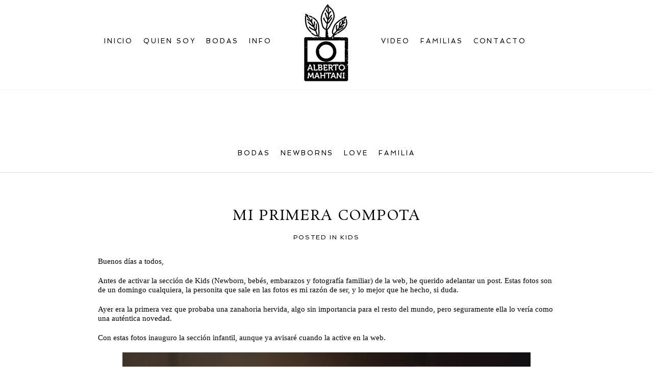

--- FILE ---
content_type: text/html; charset=utf8
request_url: https://www.albertomahtani.com/mi-primera-compota/?reply-to=4
body_size: 19311
content:
<!DOCTYPE html>
<html class="pp-rendered pp-protecting-images" dir="ltr" lang="es" prefix="og: https://ogp.me/ns#" xmlns:og="http://ogp.me/ns#" xmlns:fb="http://ogp.me/ns/fb#" itemscope itemtype="http://schema.org/Article"><!-- ProPhoto 7.7.21 -->
<head>
	<title>Mi primera compota &raquo; Alberto Mahtani | Fotografo de Bodas en Tenerife</title>
	<meta charset="UTF-8" />
	<meta http-equiv="X-UA-Compatible" content="IE=edge" />
	<meta name="description" content="Alberto Mahtani | Fotografo de Bodas en Tenerife | Wedding Photographer | Fotografo de bebés | Newborns" />
	<meta property="og:site_name" content="Alberto Mahtani | Fotografo de Bodas en Tenerife" />
	<meta property="og:type" content="article" />
	<meta property="og:title" content="Mi primera compota" />
	<meta property="og:url" content="https://www.albertomahtani.com/mi-primera-compota/" />
	<meta property="og:description" content="Alberto Mahtani | Fotografo de Bodas en Tenerife | Wedding Photographer | Fotografo de bebés | Newborns" />
	<meta property="og:image" content="https://www.albertomahtani.com/wp-content/uploads/2012/07/albertomahtani-kids-tenerife-verano-14.jpg" />
	<meta name="viewport" content="width=device-width,initial-scale=1" /><link rel="author" href="https://plus.google.com/103485206059541063049"/>
	<style>img:is([sizes="auto" i], [sizes^="auto," i]) { contain-intrinsic-size: 3000px 1500px }</style>
	
		<!-- All in One SEO 4.7.7 - aioseo.com -->
	<meta name="description" content="La primera compota de mi razón de ser" />
	<meta name="robots" content="max-image-preview:large" />
	<meta name="author" content="albertomahtani"/>
	<meta name="google-site-verification" content="uCIXKtYbzPdCeY8UgIamWmH2QkC812e9jmjCAZqrOHo" />
	<meta name="keywords" content="kids,tenerife,albertomahtani,bebes,newborn,verano,fotografo de bebes,fotografo de bodas en tenerife" />
	<link rel="canonical" href="https://www.albertomahtani.com/mi-primera-compota/" />
	<meta name="generator" content="All in One SEO (AIOSEO) 4.7.7" />
		<meta property="og:locale" content="es_ES" />
		<meta property="og:site_name" content="Alberto Mahtani | Fotografo de Bodas en Tenerife | Alberto Mahtani | Fotografo de Bodas en Tenerife | Wedding Photographer | Fotografo de bebés | Newborns" />
		<meta property="og:type" content="article" />
		<meta property="og:title" content="Mi primera compota | Alberto Mahtani | Fotografo de Bodas en Tenerife" />
		<meta property="og:description" content="La primera compota de mi razón de ser" />
		<meta property="og:url" content="https://www.albertomahtani.com/mi-primera-compota/" />
		<meta property="article:published_time" content="2012-07-16T09:47:32+00:00" />
		<meta property="article:modified_time" content="2015-12-28T20:09:27+00:00" />
		<meta property="article:publisher" content="https://www.facebook.com/ByAlbertoMahtani/" />
		<meta name="twitter:card" content="summary" />
		<meta name="twitter:site" content="@albertomahtani" />
		<meta name="twitter:title" content="Mi primera compota | Alberto Mahtani | Fotografo de Bodas en Tenerife" />
		<meta name="twitter:description" content="La primera compota de mi razón de ser" />
		<meta name="twitter:creator" content="@albertomahtani" />
		<meta name="google" content="nositelinkssearchbox" />
		<script type="application/ld+json" class="aioseo-schema">
			{"@context":"https:\/\/schema.org","@graph":[{"@type":"Article","@id":"https:\/\/www.albertomahtani.com\/mi-primera-compota\/#article","name":"Mi primera compota | Alberto Mahtani | Fotografo de Bodas en Tenerife","headline":"Mi primera compota","author":{"@id":"https:\/\/www.albertomahtani.com\/author\/albertomahtani\/#author"},"publisher":{"@id":"https:\/\/www.albertomahtani.com\/#organization"},"image":{"@type":"ImageObject","url":"https:\/\/www.albertomahtani.com\/wp-content\/uploads\/2012\/07\/albertomahtani-kids-tenerife-verano-14.jpg","@id":"https:\/\/www.albertomahtani.com\/mi-primera-compota\/#articleImage","width":800,"height":532},"datePublished":"2012-07-16T09:47:32+00:00","dateModified":"2015-12-28T20:09:27+00:00","inLanguage":"es-ES","commentCount":6,"mainEntityOfPage":{"@id":"https:\/\/www.albertomahtani.com\/mi-primera-compota\/#webpage"},"isPartOf":{"@id":"https:\/\/www.albertomahtani.com\/mi-primera-compota\/#webpage"},"articleSection":"Kids"},{"@type":"BreadcrumbList","@id":"https:\/\/www.albertomahtani.com\/mi-primera-compota\/#breadcrumblist","itemListElement":[{"@type":"ListItem","@id":"https:\/\/www.albertomahtani.com\/#listItem","position":1,"name":"Hogar","item":"https:\/\/www.albertomahtani.com\/","nextItem":{"@type":"ListItem","@id":"https:\/\/www.albertomahtani.com\/mi-primera-compota\/#listItem","name":"Mi primera compota"}},{"@type":"ListItem","@id":"https:\/\/www.albertomahtani.com\/mi-primera-compota\/#listItem","position":2,"name":"Mi primera compota","previousItem":{"@type":"ListItem","@id":"https:\/\/www.albertomahtani.com\/#listItem","name":"Hogar"}}]},{"@type":"Organization","@id":"https:\/\/www.albertomahtani.com\/#organization","name":"Alberto Mahtani","description":"Alberto Mahtani | Fotografo de Bodas en Tenerife | Wedding Photographer | Fotografo de beb\u00e9s | Newborns","url":"https:\/\/www.albertomahtani.com\/","telephone":"+34609957271","logo":{"@type":"ImageObject","url":"https:\/\/www.albertomahtani.com\/wp-content\/uploads\/pp\/images\/1464187349-Logo_160.jpg","@id":"https:\/\/www.albertomahtani.com\/mi-primera-compota\/#organizationLogo","width":91,"height":160},"image":{"@id":"https:\/\/www.albertomahtani.com\/mi-primera-compota\/#organizationLogo"},"sameAs":["https:\/\/www.facebook.com\/ByAlbertoMahtani\/","https:\/\/twitter.com\/albertomahtani","https:\/\/www.instagram.com\/albertomahtani\/","https:\/\/www.pinterest.es\/albertomahtani\/","https:\/\/www.youtube.com\/channel\/UCju1KPaWP0HWTDM-wDGO1aw","https:\/\/www.linkedin.com\/in\/albertomahtani\/"]},{"@type":"Person","@id":"https:\/\/www.albertomahtani.com\/author\/albertomahtani\/#author","url":"https:\/\/www.albertomahtani.com\/author\/albertomahtani\/","name":"albertomahtani"},{"@type":"WebPage","@id":"https:\/\/www.albertomahtani.com\/mi-primera-compota\/#webpage","url":"https:\/\/www.albertomahtani.com\/mi-primera-compota\/","name":"Mi primera compota | Alberto Mahtani | Fotografo de Bodas en Tenerife","description":"La primera compota de mi raz\u00f3n de ser","inLanguage":"es-ES","isPartOf":{"@id":"https:\/\/www.albertomahtani.com\/#website"},"breadcrumb":{"@id":"https:\/\/www.albertomahtani.com\/mi-primera-compota\/#breadcrumblist"},"author":{"@id":"https:\/\/www.albertomahtani.com\/author\/albertomahtani\/#author"},"creator":{"@id":"https:\/\/www.albertomahtani.com\/author\/albertomahtani\/#author"},"datePublished":"2012-07-16T09:47:32+00:00","dateModified":"2015-12-28T20:09:27+00:00"},{"@type":"WebSite","@id":"https:\/\/www.albertomahtani.com\/#website","url":"https:\/\/www.albertomahtani.com\/","name":"Alberto Mahtani | Fotografo de Bodas en Tenerife","description":"Alberto Mahtani | Fotografo de Bodas en Tenerife | Wedding Photographer | Fotografo de beb\u00e9s | Newborns","inLanguage":"es-ES","publisher":{"@id":"https:\/\/www.albertomahtani.com\/#organization"}}]}
		</script>
		<!-- All in One SEO -->

<link rel='dns-prefetch' href='//assets.pinterest.com' />
<link rel='dns-prefetch' href='//www.albertomahtani.com' />
<link rel='dns-prefetch' href='//cdnjs.cloudflare.com' />
<link rel='dns-prefetch' href='//netdna.bootstrapcdn.com' />

<!-- WPSocial SEO Booster Plugin (Version 1.2.0) || Open Graph, Google Plus & Twitter Card Integration || http://wordpress.org/plugins/wp-social-seo-booster/ -->
<meta itemprop="name" content="Mi primera compota">
<meta itemprop="description" content="Buenos días a todos,  Antes de activar la sección de Kids (Newborn, bebés, embarazos y fotografía familiar) de la web, he querido adelantar un post. Estas">
<meta itemprop="image" content="http://www.albertomahtani.com/wp-content/uploads/2012/07/albertomahtani-kids-tenerife-verano-131.jpg" />
<!-- / WPSocial SEO Booster Plugin -->

<link rel="alternate" type="application/rss+xml" title="Alberto Mahtani | Fotografo de Bodas en Tenerife &raquo; Comentario Mi primera compota del feed" href="https://www.albertomahtani.com/mi-primera-compota/feed/" />
		<!-- This site uses the Google Analytics by MonsterInsights plugin v9.11.1 - Using Analytics tracking - https://www.monsterinsights.com/ -->
							<script src="//www.googletagmanager.com/gtag/js?id=G-SVNN32758X"  data-cfasync="false" data-wpfc-render="false" type="text/javascript" async></script>
			<script data-cfasync="false" data-wpfc-render="false" type="text/javascript">
				var mi_version = '9.11.1';
				var mi_track_user = true;
				var mi_no_track_reason = '';
								var MonsterInsightsDefaultLocations = {"page_location":"https:\/\/www.albertomahtani.com\/mi-primera-compota\/?reply-to=4"};
								if ( typeof MonsterInsightsPrivacyGuardFilter === 'function' ) {
					var MonsterInsightsLocations = (typeof MonsterInsightsExcludeQuery === 'object') ? MonsterInsightsPrivacyGuardFilter( MonsterInsightsExcludeQuery ) : MonsterInsightsPrivacyGuardFilter( MonsterInsightsDefaultLocations );
				} else {
					var MonsterInsightsLocations = (typeof MonsterInsightsExcludeQuery === 'object') ? MonsterInsightsExcludeQuery : MonsterInsightsDefaultLocations;
				}

								var disableStrs = [
										'ga-disable-G-SVNN32758X',
									];

				/* Function to detect opted out users */
				function __gtagTrackerIsOptedOut() {
					for (var index = 0; index < disableStrs.length; index++) {
						if (document.cookie.indexOf(disableStrs[index] + '=true') > -1) {
							return true;
						}
					}

					return false;
				}

				/* Disable tracking if the opt-out cookie exists. */
				if (__gtagTrackerIsOptedOut()) {
					for (var index = 0; index < disableStrs.length; index++) {
						window[disableStrs[index]] = true;
					}
				}

				/* Opt-out function */
				function __gtagTrackerOptout() {
					for (var index = 0; index < disableStrs.length; index++) {
						document.cookie = disableStrs[index] + '=true; expires=Thu, 31 Dec 2099 23:59:59 UTC; path=/';
						window[disableStrs[index]] = true;
					}
				}

				if ('undefined' === typeof gaOptout) {
					function gaOptout() {
						__gtagTrackerOptout();
					}
				}
								window.dataLayer = window.dataLayer || [];

				window.MonsterInsightsDualTracker = {
					helpers: {},
					trackers: {},
				};
				if (mi_track_user) {
					function __gtagDataLayer() {
						dataLayer.push(arguments);
					}

					function __gtagTracker(type, name, parameters) {
						if (!parameters) {
							parameters = {};
						}

						if (parameters.send_to) {
							__gtagDataLayer.apply(null, arguments);
							return;
						}

						if (type === 'event') {
														parameters.send_to = monsterinsights_frontend.v4_id;
							var hookName = name;
							if (typeof parameters['event_category'] !== 'undefined') {
								hookName = parameters['event_category'] + ':' + name;
							}

							if (typeof MonsterInsightsDualTracker.trackers[hookName] !== 'undefined') {
								MonsterInsightsDualTracker.trackers[hookName](parameters);
							} else {
								__gtagDataLayer('event', name, parameters);
							}
							
						} else {
							__gtagDataLayer.apply(null, arguments);
						}
					}

					__gtagTracker('js', new Date());
					__gtagTracker('set', {
						'developer_id.dZGIzZG': true,
											});
					if ( MonsterInsightsLocations.page_location ) {
						__gtagTracker('set', MonsterInsightsLocations);
					}
										__gtagTracker('config', 'G-SVNN32758X', {"forceSSL":"true","link_attribution":"true"} );
										window.gtag = __gtagTracker;										(function () {
						/* https://developers.google.com/analytics/devguides/collection/analyticsjs/ */
						/* ga and __gaTracker compatibility shim. */
						var noopfn = function () {
							return null;
						};
						var newtracker = function () {
							return new Tracker();
						};
						var Tracker = function () {
							return null;
						};
						var p = Tracker.prototype;
						p.get = noopfn;
						p.set = noopfn;
						p.send = function () {
							var args = Array.prototype.slice.call(arguments);
							args.unshift('send');
							__gaTracker.apply(null, args);
						};
						var __gaTracker = function () {
							var len = arguments.length;
							if (len === 0) {
								return;
							}
							var f = arguments[len - 1];
							if (typeof f !== 'object' || f === null || typeof f.hitCallback !== 'function') {
								if ('send' === arguments[0]) {
									var hitConverted, hitObject = false, action;
									if ('event' === arguments[1]) {
										if ('undefined' !== typeof arguments[3]) {
											hitObject = {
												'eventAction': arguments[3],
												'eventCategory': arguments[2],
												'eventLabel': arguments[4],
												'value': arguments[5] ? arguments[5] : 1,
											}
										}
									}
									if ('pageview' === arguments[1]) {
										if ('undefined' !== typeof arguments[2]) {
											hitObject = {
												'eventAction': 'page_view',
												'page_path': arguments[2],
											}
										}
									}
									if (typeof arguments[2] === 'object') {
										hitObject = arguments[2];
									}
									if (typeof arguments[5] === 'object') {
										Object.assign(hitObject, arguments[5]);
									}
									if ('undefined' !== typeof arguments[1].hitType) {
										hitObject = arguments[1];
										if ('pageview' === hitObject.hitType) {
											hitObject.eventAction = 'page_view';
										}
									}
									if (hitObject) {
										action = 'timing' === arguments[1].hitType ? 'timing_complete' : hitObject.eventAction;
										hitConverted = mapArgs(hitObject);
										__gtagTracker('event', action, hitConverted);
									}
								}
								return;
							}

							function mapArgs(args) {
								var arg, hit = {};
								var gaMap = {
									'eventCategory': 'event_category',
									'eventAction': 'event_action',
									'eventLabel': 'event_label',
									'eventValue': 'event_value',
									'nonInteraction': 'non_interaction',
									'timingCategory': 'event_category',
									'timingVar': 'name',
									'timingValue': 'value',
									'timingLabel': 'event_label',
									'page': 'page_path',
									'location': 'page_location',
									'title': 'page_title',
									'referrer' : 'page_referrer',
								};
								for (arg in args) {
																		if (!(!args.hasOwnProperty(arg) || !gaMap.hasOwnProperty(arg))) {
										hit[gaMap[arg]] = args[arg];
									} else {
										hit[arg] = args[arg];
									}
								}
								return hit;
							}

							try {
								f.hitCallback();
							} catch (ex) {
							}
						};
						__gaTracker.create = newtracker;
						__gaTracker.getByName = newtracker;
						__gaTracker.getAll = function () {
							return [];
						};
						__gaTracker.remove = noopfn;
						__gaTracker.loaded = true;
						window['__gaTracker'] = __gaTracker;
					})();
									} else {
										console.log("");
					(function () {
						function __gtagTracker() {
							return null;
						}

						window['__gtagTracker'] = __gtagTracker;
						window['gtag'] = __gtagTracker;
					})();
									}
			</script>
							<!-- / Google Analytics by MonsterInsights -->
		<script type="text/javascript">
/* <![CDATA[ */
window._wpemojiSettings = {"baseUrl":"https:\/\/s.w.org\/images\/core\/emoji\/15.0.3\/72x72\/","ext":".png","svgUrl":"https:\/\/s.w.org\/images\/core\/emoji\/15.0.3\/svg\/","svgExt":".svg","source":{"concatemoji":"https:\/\/www.albertomahtani.com\/wp-includes\/js\/wp-emoji-release.min.js?ver=280b2816881919e5dd27c8500c5d8c90"}};
/*! This file is auto-generated */
!function(i,n){var o,s,e;function c(e){try{var t={supportTests:e,timestamp:(new Date).valueOf()};sessionStorage.setItem(o,JSON.stringify(t))}catch(e){}}function p(e,t,n){e.clearRect(0,0,e.canvas.width,e.canvas.height),e.fillText(t,0,0);var t=new Uint32Array(e.getImageData(0,0,e.canvas.width,e.canvas.height).data),r=(e.clearRect(0,0,e.canvas.width,e.canvas.height),e.fillText(n,0,0),new Uint32Array(e.getImageData(0,0,e.canvas.width,e.canvas.height).data));return t.every(function(e,t){return e===r[t]})}function u(e,t,n){switch(t){case"flag":return n(e,"\ud83c\udff3\ufe0f\u200d\u26a7\ufe0f","\ud83c\udff3\ufe0f\u200b\u26a7\ufe0f")?!1:!n(e,"\ud83c\uddfa\ud83c\uddf3","\ud83c\uddfa\u200b\ud83c\uddf3")&&!n(e,"\ud83c\udff4\udb40\udc67\udb40\udc62\udb40\udc65\udb40\udc6e\udb40\udc67\udb40\udc7f","\ud83c\udff4\u200b\udb40\udc67\u200b\udb40\udc62\u200b\udb40\udc65\u200b\udb40\udc6e\u200b\udb40\udc67\u200b\udb40\udc7f");case"emoji":return!n(e,"\ud83d\udc26\u200d\u2b1b","\ud83d\udc26\u200b\u2b1b")}return!1}function f(e,t,n){var r="undefined"!=typeof WorkerGlobalScope&&self instanceof WorkerGlobalScope?new OffscreenCanvas(300,150):i.createElement("canvas"),a=r.getContext("2d",{willReadFrequently:!0}),o=(a.textBaseline="top",a.font="600 32px Arial",{});return e.forEach(function(e){o[e]=t(a,e,n)}),o}function t(e){var t=i.createElement("script");t.src=e,t.defer=!0,i.head.appendChild(t)}"undefined"!=typeof Promise&&(o="wpEmojiSettingsSupports",s=["flag","emoji"],n.supports={everything:!0,everythingExceptFlag:!0},e=new Promise(function(e){i.addEventListener("DOMContentLoaded",e,{once:!0})}),new Promise(function(t){var n=function(){try{var e=JSON.parse(sessionStorage.getItem(o));if("object"==typeof e&&"number"==typeof e.timestamp&&(new Date).valueOf()<e.timestamp+604800&&"object"==typeof e.supportTests)return e.supportTests}catch(e){}return null}();if(!n){if("undefined"!=typeof Worker&&"undefined"!=typeof OffscreenCanvas&&"undefined"!=typeof URL&&URL.createObjectURL&&"undefined"!=typeof Blob)try{var e="postMessage("+f.toString()+"("+[JSON.stringify(s),u.toString(),p.toString()].join(",")+"));",r=new Blob([e],{type:"text/javascript"}),a=new Worker(URL.createObjectURL(r),{name:"wpTestEmojiSupports"});return void(a.onmessage=function(e){c(n=e.data),a.terminate(),t(n)})}catch(e){}c(n=f(s,u,p))}t(n)}).then(function(e){for(var t in e)n.supports[t]=e[t],n.supports.everything=n.supports.everything&&n.supports[t],"flag"!==t&&(n.supports.everythingExceptFlag=n.supports.everythingExceptFlag&&n.supports[t]);n.supports.everythingExceptFlag=n.supports.everythingExceptFlag&&!n.supports.flag,n.DOMReady=!1,n.readyCallback=function(){n.DOMReady=!0}}).then(function(){return e}).then(function(){var e;n.supports.everything||(n.readyCallback(),(e=n.source||{}).concatemoji?t(e.concatemoji):e.wpemoji&&e.twemoji&&(t(e.twemoji),t(e.wpemoji)))}))}((window,document),window._wpemojiSettings);
/* ]]> */
</script>
<link rel='stylesheet' id='validate-engine-css-css' href='https://www.albertomahtani.com/wp-content/plugins/wysija-newsletters/css/validationEngine.jquery.css?ver=2.21' type='text/css' media='all' />
<link rel='stylesheet' id='pp-front-css-css' href='https://www.albertomahtani.com/wp-content/themes/prophoto7/css/front.css?ver=7.7.21' type='text/css' media='all' />
<style id='wp-emoji-styles-inline-css' type='text/css'>

	img.wp-smiley, img.emoji {
		display: inline !important;
		border: none !important;
		box-shadow: none !important;
		height: 1em !important;
		width: 1em !important;
		margin: 0 0.07em !important;
		vertical-align: -0.1em !important;
		background: none !important;
		padding: 0 !important;
	}
</style>
<link rel='stylesheet' id='wp-block-library-css' href='https://www.albertomahtani.com/wp-includes/css/dist/block-library/style.min.css?ver=280b2816881919e5dd27c8500c5d8c90' type='text/css' media='all' />
<style id='classic-theme-styles-inline-css' type='text/css'>
/*! This file is auto-generated */
.wp-block-button__link{color:#fff;background-color:#32373c;border-radius:9999px;box-shadow:none;text-decoration:none;padding:calc(.667em + 2px) calc(1.333em + 2px);font-size:1.125em}.wp-block-file__button{background:#32373c;color:#fff;text-decoration:none}
</style>
<style id='global-styles-inline-css' type='text/css'>
:root{--wp--preset--aspect-ratio--square: 1;--wp--preset--aspect-ratio--4-3: 4/3;--wp--preset--aspect-ratio--3-4: 3/4;--wp--preset--aspect-ratio--3-2: 3/2;--wp--preset--aspect-ratio--2-3: 2/3;--wp--preset--aspect-ratio--16-9: 16/9;--wp--preset--aspect-ratio--9-16: 9/16;--wp--preset--color--black: #000000;--wp--preset--color--cyan-bluish-gray: #abb8c3;--wp--preset--color--white: #ffffff;--wp--preset--color--pale-pink: #f78da7;--wp--preset--color--vivid-red: #cf2e2e;--wp--preset--color--luminous-vivid-orange: #ff6900;--wp--preset--color--luminous-vivid-amber: #fcb900;--wp--preset--color--light-green-cyan: #7bdcb5;--wp--preset--color--vivid-green-cyan: #00d084;--wp--preset--color--pale-cyan-blue: #8ed1fc;--wp--preset--color--vivid-cyan-blue: #0693e3;--wp--preset--color--vivid-purple: #9b51e0;--wp--preset--gradient--vivid-cyan-blue-to-vivid-purple: linear-gradient(135deg,rgba(6,147,227,1) 0%,rgb(155,81,224) 100%);--wp--preset--gradient--light-green-cyan-to-vivid-green-cyan: linear-gradient(135deg,rgb(122,220,180) 0%,rgb(0,208,130) 100%);--wp--preset--gradient--luminous-vivid-amber-to-luminous-vivid-orange: linear-gradient(135deg,rgba(252,185,0,1) 0%,rgba(255,105,0,1) 100%);--wp--preset--gradient--luminous-vivid-orange-to-vivid-red: linear-gradient(135deg,rgba(255,105,0,1) 0%,rgb(207,46,46) 100%);--wp--preset--gradient--very-light-gray-to-cyan-bluish-gray: linear-gradient(135deg,rgb(238,238,238) 0%,rgb(169,184,195) 100%);--wp--preset--gradient--cool-to-warm-spectrum: linear-gradient(135deg,rgb(74,234,220) 0%,rgb(151,120,209) 20%,rgb(207,42,186) 40%,rgb(238,44,130) 60%,rgb(251,105,98) 80%,rgb(254,248,76) 100%);--wp--preset--gradient--blush-light-purple: linear-gradient(135deg,rgb(255,206,236) 0%,rgb(152,150,240) 100%);--wp--preset--gradient--blush-bordeaux: linear-gradient(135deg,rgb(254,205,165) 0%,rgb(254,45,45) 50%,rgb(107,0,62) 100%);--wp--preset--gradient--luminous-dusk: linear-gradient(135deg,rgb(255,203,112) 0%,rgb(199,81,192) 50%,rgb(65,88,208) 100%);--wp--preset--gradient--pale-ocean: linear-gradient(135deg,rgb(255,245,203) 0%,rgb(182,227,212) 50%,rgb(51,167,181) 100%);--wp--preset--gradient--electric-grass: linear-gradient(135deg,rgb(202,248,128) 0%,rgb(113,206,126) 100%);--wp--preset--gradient--midnight: linear-gradient(135deg,rgb(2,3,129) 0%,rgb(40,116,252) 100%);--wp--preset--font-size--small: 13px;--wp--preset--font-size--medium: 20px;--wp--preset--font-size--large: 36px;--wp--preset--font-size--x-large: 42px;--wp--preset--spacing--20: 0.44rem;--wp--preset--spacing--30: 0.67rem;--wp--preset--spacing--40: 1rem;--wp--preset--spacing--50: 1.5rem;--wp--preset--spacing--60: 2.25rem;--wp--preset--spacing--70: 3.38rem;--wp--preset--spacing--80: 5.06rem;--wp--preset--shadow--natural: 6px 6px 9px rgba(0, 0, 0, 0.2);--wp--preset--shadow--deep: 12px 12px 50px rgba(0, 0, 0, 0.4);--wp--preset--shadow--sharp: 6px 6px 0px rgba(0, 0, 0, 0.2);--wp--preset--shadow--outlined: 6px 6px 0px -3px rgba(255, 255, 255, 1), 6px 6px rgba(0, 0, 0, 1);--wp--preset--shadow--crisp: 6px 6px 0px rgba(0, 0, 0, 1);}:where(.is-layout-flex){gap: 0.5em;}:where(.is-layout-grid){gap: 0.5em;}body .is-layout-flex{display: flex;}.is-layout-flex{flex-wrap: wrap;align-items: center;}.is-layout-flex > :is(*, div){margin: 0;}body .is-layout-grid{display: grid;}.is-layout-grid > :is(*, div){margin: 0;}:where(.wp-block-columns.is-layout-flex){gap: 2em;}:where(.wp-block-columns.is-layout-grid){gap: 2em;}:where(.wp-block-post-template.is-layout-flex){gap: 1.25em;}:where(.wp-block-post-template.is-layout-grid){gap: 1.25em;}.has-black-color{color: var(--wp--preset--color--black) !important;}.has-cyan-bluish-gray-color{color: var(--wp--preset--color--cyan-bluish-gray) !important;}.has-white-color{color: var(--wp--preset--color--white) !important;}.has-pale-pink-color{color: var(--wp--preset--color--pale-pink) !important;}.has-vivid-red-color{color: var(--wp--preset--color--vivid-red) !important;}.has-luminous-vivid-orange-color{color: var(--wp--preset--color--luminous-vivid-orange) !important;}.has-luminous-vivid-amber-color{color: var(--wp--preset--color--luminous-vivid-amber) !important;}.has-light-green-cyan-color{color: var(--wp--preset--color--light-green-cyan) !important;}.has-vivid-green-cyan-color{color: var(--wp--preset--color--vivid-green-cyan) !important;}.has-pale-cyan-blue-color{color: var(--wp--preset--color--pale-cyan-blue) !important;}.has-vivid-cyan-blue-color{color: var(--wp--preset--color--vivid-cyan-blue) !important;}.has-vivid-purple-color{color: var(--wp--preset--color--vivid-purple) !important;}.has-black-background-color{background-color: var(--wp--preset--color--black) !important;}.has-cyan-bluish-gray-background-color{background-color: var(--wp--preset--color--cyan-bluish-gray) !important;}.has-white-background-color{background-color: var(--wp--preset--color--white) !important;}.has-pale-pink-background-color{background-color: var(--wp--preset--color--pale-pink) !important;}.has-vivid-red-background-color{background-color: var(--wp--preset--color--vivid-red) !important;}.has-luminous-vivid-orange-background-color{background-color: var(--wp--preset--color--luminous-vivid-orange) !important;}.has-luminous-vivid-amber-background-color{background-color: var(--wp--preset--color--luminous-vivid-amber) !important;}.has-light-green-cyan-background-color{background-color: var(--wp--preset--color--light-green-cyan) !important;}.has-vivid-green-cyan-background-color{background-color: var(--wp--preset--color--vivid-green-cyan) !important;}.has-pale-cyan-blue-background-color{background-color: var(--wp--preset--color--pale-cyan-blue) !important;}.has-vivid-cyan-blue-background-color{background-color: var(--wp--preset--color--vivid-cyan-blue) !important;}.has-vivid-purple-background-color{background-color: var(--wp--preset--color--vivid-purple) !important;}.has-black-border-color{border-color: var(--wp--preset--color--black) !important;}.has-cyan-bluish-gray-border-color{border-color: var(--wp--preset--color--cyan-bluish-gray) !important;}.has-white-border-color{border-color: var(--wp--preset--color--white) !important;}.has-pale-pink-border-color{border-color: var(--wp--preset--color--pale-pink) !important;}.has-vivid-red-border-color{border-color: var(--wp--preset--color--vivid-red) !important;}.has-luminous-vivid-orange-border-color{border-color: var(--wp--preset--color--luminous-vivid-orange) !important;}.has-luminous-vivid-amber-border-color{border-color: var(--wp--preset--color--luminous-vivid-amber) !important;}.has-light-green-cyan-border-color{border-color: var(--wp--preset--color--light-green-cyan) !important;}.has-vivid-green-cyan-border-color{border-color: var(--wp--preset--color--vivid-green-cyan) !important;}.has-pale-cyan-blue-border-color{border-color: var(--wp--preset--color--pale-cyan-blue) !important;}.has-vivid-cyan-blue-border-color{border-color: var(--wp--preset--color--vivid-cyan-blue) !important;}.has-vivid-purple-border-color{border-color: var(--wp--preset--color--vivid-purple) !important;}.has-vivid-cyan-blue-to-vivid-purple-gradient-background{background: var(--wp--preset--gradient--vivid-cyan-blue-to-vivid-purple) !important;}.has-light-green-cyan-to-vivid-green-cyan-gradient-background{background: var(--wp--preset--gradient--light-green-cyan-to-vivid-green-cyan) !important;}.has-luminous-vivid-amber-to-luminous-vivid-orange-gradient-background{background: var(--wp--preset--gradient--luminous-vivid-amber-to-luminous-vivid-orange) !important;}.has-luminous-vivid-orange-to-vivid-red-gradient-background{background: var(--wp--preset--gradient--luminous-vivid-orange-to-vivid-red) !important;}.has-very-light-gray-to-cyan-bluish-gray-gradient-background{background: var(--wp--preset--gradient--very-light-gray-to-cyan-bluish-gray) !important;}.has-cool-to-warm-spectrum-gradient-background{background: var(--wp--preset--gradient--cool-to-warm-spectrum) !important;}.has-blush-light-purple-gradient-background{background: var(--wp--preset--gradient--blush-light-purple) !important;}.has-blush-bordeaux-gradient-background{background: var(--wp--preset--gradient--blush-bordeaux) !important;}.has-luminous-dusk-gradient-background{background: var(--wp--preset--gradient--luminous-dusk) !important;}.has-pale-ocean-gradient-background{background: var(--wp--preset--gradient--pale-ocean) !important;}.has-electric-grass-gradient-background{background: var(--wp--preset--gradient--electric-grass) !important;}.has-midnight-gradient-background{background: var(--wp--preset--gradient--midnight) !important;}.has-small-font-size{font-size: var(--wp--preset--font-size--small) !important;}.has-medium-font-size{font-size: var(--wp--preset--font-size--medium) !important;}.has-large-font-size{font-size: var(--wp--preset--font-size--large) !important;}.has-x-large-font-size{font-size: var(--wp--preset--font-size--x-large) !important;}
:where(.wp-block-post-template.is-layout-flex){gap: 1.25em;}:where(.wp-block-post-template.is-layout-grid){gap: 1.25em;}
:where(.wp-block-columns.is-layout-flex){gap: 2em;}:where(.wp-block-columns.is-layout-grid){gap: 2em;}
:root :where(.wp-block-pullquote){font-size: 1.5em;line-height: 1.6;}
</style>
<link rel='stylesheet' id='finalTilesGallery_stylesheet-css' href='https://www.albertomahtani.com/wp-content/plugins/final-tiles-grid-gallery-lite/scripts/ftg.css?ver=3.6.1' type='text/css' media='all' />
<link rel='stylesheet' id='fontawesome_stylesheet-css' href='//netdna.bootstrapcdn.com/font-awesome/4.7.0/css/font-awesome.css?ver=280b2816881919e5dd27c8500c5d8c90' type='text/css' media='all' />
<link rel='stylesheet' id='wps-seo-booster-front-css' href='https://www.albertomahtani.com/wp-content/plugins/wp-social-seo-booster/includes/css/wps-seo-booster-front.css' type='text/css' media='all' />
<script type="text/javascript" src="https://www.albertomahtani.com/wp-content/plugins/google-analytics-for-wordpress/assets/js/frontend-gtag.min.js?ver=9.11.1" id="monsterinsights-frontend-script-js" async="async" data-wp-strategy="async"></script>
<script data-cfasync="false" data-wpfc-render="false" type="text/javascript" id='monsterinsights-frontend-script-js-extra'>/* <![CDATA[ */
var monsterinsights_frontend = {"js_events_tracking":"true","download_extensions":"doc,pdf,ppt,zip,xls,docx,pptx,xlsx","inbound_paths":"[{\"path\":\"\\\/go\\\/\",\"label\":\"affiliate\"},{\"path\":\"\\\/recommend\\\/\",\"label\":\"affiliate\"}]","home_url":"https:\/\/www.albertomahtani.com","hash_tracking":"false","v4_id":"G-SVNN32758X"};/* ]]> */
</script>
<script type="text/javascript" src="https://www.albertomahtani.com/wp-includes/js/jquery/jquery.min.js?ver=3.7.1" id="jquery-core-js"></script>
<script type="text/javascript" src="https://www.albertomahtani.com/wp-includes/js/jquery/jquery-migrate.min.js?ver=3.4.1" id="jquery-migrate-js"></script>
<script type="text/javascript" src="https://cdnjs.cloudflare.com/ajax/libs/picturefill/3.0.1/picturefill.min.js?ver=3.0.1" id="picturefill-js"></script>
<link rel="https://api.w.org/" href="https://www.albertomahtani.com/wp-json/" /><link rel="alternate" title="JSON" type="application/json" href="https://www.albertomahtani.com/wp-json/wp/v2/posts/134" /><link rel="EditURI" type="application/rsd+xml" title="RSD" href="https://www.albertomahtani.com/xmlrpc.php?rsd" />

<link rel='shortlink' href='https://www.albertomahtani.com/?p=134' />
<link rel="alternate" title="oEmbed (JSON)" type="application/json+oembed" href="https://www.albertomahtani.com/wp-json/oembed/1.0/embed?url=https%3A%2F%2Fwww.albertomahtani.com%2Fmi-primera-compota%2F" />
<link rel="alternate" title="oEmbed (XML)" type="text/xml+oembed" href="https://www.albertomahtani.com/wp-json/oembed/1.0/embed?url=https%3A%2F%2Fwww.albertomahtani.com%2Fmi-primera-compota%2F&#038;format=xml" />

	<link href="https://use.fontawesome.com/releases/v5.0.2/css/all.css" rel="stylesheet">
<script type="text/javascript">
window.PROPHOTO || (window.PROPHOTO = {});
window.PROPHOTO.imgProtection = {"level":"right_click"};
</script><script type="text/javascript">
window.PROPHOTO || (window.PROPHOTO = {});
window.PROPHOTO.designId = "bd9fef18-bec2-49b7-a3bd-85447ff134e1";
window.PROPHOTO.layoutId = "45965d52-be82-4cc9-b288-5f64a8738bf2";
</script><style id="wpforms-css-vars-root">
				:root {
					--wpforms-field-border-radius: 3px;
--wpforms-field-border-style: solid;
--wpforms-field-border-size: 1px;
--wpforms-field-background-color: #ffffff;
--wpforms-field-border-color: rgba( 0, 0, 0, 0.25 );
--wpforms-field-border-color-spare: rgba( 0, 0, 0, 0.25 );
--wpforms-field-text-color: rgba( 0, 0, 0, 0.7 );
--wpforms-field-menu-color: #ffffff;
--wpforms-label-color: rgba( 0, 0, 0, 0.85 );
--wpforms-label-sublabel-color: rgba( 0, 0, 0, 0.55 );
--wpforms-label-error-color: #d63637;
--wpforms-button-border-radius: 3px;
--wpforms-button-border-style: none;
--wpforms-button-border-size: 1px;
--wpforms-button-background-color: #066aab;
--wpforms-button-border-color: #066aab;
--wpforms-button-text-color: #ffffff;
--wpforms-page-break-color: #066aab;
--wpforms-background-image: none;
--wpforms-background-position: center center;
--wpforms-background-repeat: no-repeat;
--wpforms-background-size: cover;
--wpforms-background-width: 100px;
--wpforms-background-height: 100px;
--wpforms-background-color: rgba( 0, 0, 0, 0 );
--wpforms-background-url: none;
--wpforms-container-padding: 0px;
--wpforms-container-border-style: none;
--wpforms-container-border-width: 1px;
--wpforms-container-border-color: #000000;
--wpforms-container-border-radius: 3px;
--wpforms-field-size-input-height: 43px;
--wpforms-field-size-input-spacing: 15px;
--wpforms-field-size-font-size: 16px;
--wpforms-field-size-line-height: 19px;
--wpforms-field-size-padding-h: 14px;
--wpforms-field-size-checkbox-size: 16px;
--wpforms-field-size-sublabel-spacing: 5px;
--wpforms-field-size-icon-size: 1;
--wpforms-label-size-font-size: 16px;
--wpforms-label-size-line-height: 19px;
--wpforms-label-size-sublabel-font-size: 14px;
--wpforms-label-size-sublabel-line-height: 17px;
--wpforms-button-size-font-size: 17px;
--wpforms-button-size-height: 41px;
--wpforms-button-size-padding-h: 15px;
--wpforms-button-size-margin-top: 10px;
--wpforms-container-shadow-size-box-shadow: none;

				}
			</style><link rel="stylesheet" href="https://www.albertomahtani.com/wp-content/uploads/pp/static/design-bd9fef18-bec2-49b7-a3bd-85447ff134e1-1676476928.css" /><link rel="stylesheet" href="https://www.albertomahtani.com/wp-content/uploads/pp/static/layout-45965d52-be82-4cc9-b288-5f64a8738bf2-1676476928.css" /><link href="https://fonts.googleapis.com/css?family=Rosarivo|Pinyon+Script|Rosarivo|Rosarivo|Rosarivo|Spinnaker|Spinnaker|Rosarivo|Pinyon+Script" rel="stylesheet">
	<link rel="alternate" href="https://www.albertomahtani.com/feed/" type="application/rss+xml" title="Alberto Mahtani | Fotografo de Bodas en Tenerife Posts RSS feed"/>
	<link rel="pingback" href="https://www.albertomahtani.com/xmlrpc.php"/>
    
    </head>

<body id="body" class="post-template-default single single-post postid-134 single-format-standard wp-embed-responsive thread-comments article-mi-primera-compota has-lazy-images css-10kl51b">
    
    
        <div id="fb-root"></div>
        <script>
        (function(d, s, id) {
            var js, fjs = d.getElementsByTagName(s)[0];
            if (d.getElementById(id)) return;
            js = d.createElement(s); js.id = id;
            js.src = "//connect.facebook.net/es_ES/sdk.js#xfbml=1&version=v2.4";
            fjs.parentNode.insertBefore(js, fjs);
        }(document, 'script', 'facebook-jssdk'));
    </script>
    
    <script type="text/javascript">
        (function(d, platform) {
            var isIOS = [
                'iPad Simulator',
                'iPhone Simulator',
                'iPod Simulator',
                'iPad',
                'iPhone',
                'iPod'
            ].includes(platform)
            // iPad on iOS 13 detection
            || (platform === "MacIntel" && "ontouchend" in d);

            if (isIOS) {
                d.body.classList.add('is-iOS');
            }
            d.body.classList.remove('no-js').add('js');
        }(document, window.navigator.platform));
    </script>

        <script>window.twttr = (function(d, s, id) {
        var js, fjs = d.getElementsByTagName(s)[0],
            t = window.twttr || {};
        if (d.getElementById(id)) return t;
        js = d.createElement(s);
        js.id = id;
        js.src = "https://platform.twitter.com/widgets.js";
        fjs.parentNode.insertBefore(js, fjs);
        t._e = [];
        t.ready = function(f) {
            t._e.push(f);
        };
        return t;
        }(document, "script", "twitter-wjs"));
    </script>
    
        <div class="pp-slideover pp-slideover--left"><div class="css-poy227 own-css pp-block _bb8a045b-2e1e-4e53-96af-da84992570c9" data-index="0"><div class="row no-gutters css-1w7ik8a pp-row _ea4e4b6e-b071-42b9-a010-4cec14fe9e35 _bb8a045b-2e1e-4e53-96af-da84992570c9__row"><div class="pp-column _b442dc5c-e06a-4c09-93e9-215446f3f997 _bb8a045b-2e1e-4e53-96af-da84992570c9__column _ea4e4b6e-b071-42b9-a010-4cec14fe9e35__column col-xs-12 col-sm-12 col-md-12 col-lg-12"><div class="css-1idj3bk pp-column__inner _b442dc5c-e06a-4c09-93e9-215446f3f997__inner _bb8a045b-2e1e-4e53-96af-da84992570c9__column__inner _ea4e4b6e-b071-42b9-a010-4cec14fe9e35__column__inner"><div data-id="16555563-59cc-40d5-9f26-e6b208a136cf" data-vertical-offset="" class="pp-module _16555563-59cc-40d5-9f26-e6b208a136cf _bb8a045b-2e1e-4e53-96af-da84992570c9__module _ea4e4b6e-b071-42b9-a010-4cec14fe9e35__module _b442dc5c-e06a-4c09-93e9-215446f3f997__module css-7k4613 pp-module--menu"><nav class="pp-menu pp-menu--vertical _16555563-59cc-40d5-9f26-e6b208a136cf css-rwzn8e"><ul class="pp-menu-items"><li class="_aefb63e5-d8c6-46ee-bd36-ad8d51025090 pp-menu-item--page pp-menu-item"><a href="https://www.albertomahtani.com/alilovesyou-temporada-verano-2012/_alb4061-editar/" target="_self">HOME</a></li><li class="_09877371-3850-4d5d-88bf-74568abb2b88 pp-menu-item--page pp-menu-item"><a href="https://www.albertomahtani.com/alilovesyou-temporada-verano-2012/_alb4080-editar/" target="_self">Quien soy</a></li><li class="_9438e774-2f23-4066-b9ba-1526986cc27a pp-menu-item--page pp-menu-item"><a href="https://www.albertomahtani.com/alilovesyou-temporada-verano-2012/_alb4217-editar/" target="_self">PORTFOLIO</a></li><li class="_addf5238-9b7a-448e-8235-cc5562c59e55 pp-menu-item--page pp-menu-item"><a href="https://www.albertomahtani.com/alilovesyou-temporada-verano-2012/_alb4240-editar/" target="_self">INFO</a></li><li class="_df005192-0580-43c1-be32-b7d9ab683217 pp-menu-item--page pp-menu-item"><a href="https://www.albertomahtani.com/newborns/" target="_self">Familias</a></li><li class="_d6fcdcdc-e42c-42c0-8d3d-cd4597f06b7d pp-menu-item--page pp-menu-item"><a href="https://www.albertomahtani.com/contacto/" target="_self">CONTACT</a></li></ul></nav></div></div><style class="entity-custom-css"></style></div><style class="entity-custom-css"></style></div><style class="entity-custom-css"></style></div></div><span class="pp-hamburger css-1wghht pp-hamburger--left"><span data-tile-id="0a4e87ea-ce8e-41b8-8de8-ac75d70f77f0" class="css-hmu8yp pp-tile own-css _0a4e87ea-ce8e-41b8-8de8-ac75d70f77f0"><span class="_13da5747-8d3b-48e6-aeaf-93bec8f69f07 pp-tile__layer pp-tile__layer--shape css-1aobfuy"><span class="pp-tile__layer__inner"></span></span><span class="_39ac132a-6963-4ff7-8b37-301309c08db4 pp-tile__layer pp-tile__layer--shape css-4fblrb"><span class="pp-tile__layer__inner"></span></span><span class="_eb51b4cd-626b-4ad6-bfca-88481e0223cf pp-tile__layer pp-tile__layer--shape css-qvzh3b"><span class="pp-tile__layer__inner"></span></span><span class="_5934794d-2f01-4564-9608-338f0c5d4624 pp-tile__layer pp-tile__layer--shape css-ysf5sl"><span class="pp-tile__layer__inner"></span></span></span></span><div class="pp-layout _45965d52-be82-4cc9-b288-5f64a8738bf2"><div class="pp-block-wrap"><div class="css-10and55 own-css pp-block _771c37a4-6dd7-4f0c-85cf-a85f7002f327" data-index="0"><div class="row no-gutters css-shj9hk pp-row _422865c8-b239-41ec-b1d2-763052c716bc _771c37a4-6dd7-4f0c-85cf-a85f7002f327__row"><div class="pp-column _356e6324-e1c3-41df-85bf-4ec77fd0e426 _771c37a4-6dd7-4f0c-85cf-a85f7002f327__column _422865c8-b239-41ec-b1d2-763052c716bc__column col-xs-12 col-sm-12 col-md-5 col-lg-5"><div class="css-15pd64x pp-column__inner _356e6324-e1c3-41df-85bf-4ec77fd0e426__inner _771c37a4-6dd7-4f0c-85cf-a85f7002f327__column__inner _422865c8-b239-41ec-b1d2-763052c716bc__column__inner"><div data-id="834a3e74-14e3-469d-a06a-33b170a25464" data-vertical-offset="" class="pp-module _834a3e74-14e3-469d-a06a-33b170a25464 _771c37a4-6dd7-4f0c-85cf-a85f7002f327__module _422865c8-b239-41ec-b1d2-763052c716bc__module _356e6324-e1c3-41df-85bf-4ec77fd0e426__module css-13bd2ah pp-module--menu"><nav class="pp-menu pp-menu--horizontal _834a3e74-14e3-469d-a06a-33b170a25464 css-mekrpn"><ul class="pp-menu-items"><li class="_2d37f4f9-7700-4bb4-a5b0-c380728ec822 pp-menu-item--home pp-menu-item"><a href="https://www.albertomahtani.com/" target="_self">Inicio</a></li><li class="_aad00e74-2c32-4864-891c-a15365271f3c pp-menu-item--page pp-menu-item"><a href="https://www.albertomahtani.com/quien-soy/" target="_self">Quien soy</a></li><li class="_1a846ab6-84b9-4b35-9a6d-5897624d0859 pp-menu-item--page pp-menu-item"><a href="https://www.albertomahtani.com/" target="_self">BODAS</a></li><li class="_3e810800-42d4-41e3-9bdc-edd82b306a41 pp-menu-item--page pp-menu-item"><a href="https://www.albertomahtani.com/preguntas-frecuentes/" target="_self">INFO</a></li></ul></nav></div></div><style class="entity-custom-css"></style></div><div class="pp-column _a67945e4-07ee-4a6c-b555-2e2ee9929f71 _771c37a4-6dd7-4f0c-85cf-a85f7002f327__column _422865c8-b239-41ec-b1d2-763052c716bc__column col-xs-12 col-sm-12 col-md-2 col-lg-2"><div class="css-zy1d5 pp-column__inner _a67945e4-07ee-4a6c-b555-2e2ee9929f71__inner _771c37a4-6dd7-4f0c-85cf-a85f7002f327__column__inner _422865c8-b239-41ec-b1d2-763052c716bc__column__inner"><div data-id="35698192-1541-4dc7-b64e-c21063a3237d" data-vertical-offset="" class="pp-module _35698192-1541-4dc7-b64e-c21063a3237d _771c37a4-6dd7-4f0c-85cf-a85f7002f327__module _422865c8-b239-41ec-b1d2-763052c716bc__module _a67945e4-07ee-4a6c-b555-2e2ee9929f71__module css-1smx4vg pp-module--graphic"><section class="css-r6nnrt pp-graphics"><div class="pp-graphic" style="max-width:91px;width:100%"><img alt="" class="" src="https://www.albertomahtani.com/wp-content/uploads/pp/images/1464187349-Logo_160.jpg" sizes="(max-width: 91px) 100vw, 91px" /></div></section></div></div><style class="entity-custom-css"></style></div><div class="pp-column _8aea2f02-4e46-48d4-9e3e-7c9748afc294 _771c37a4-6dd7-4f0c-85cf-a85f7002f327__column _422865c8-b239-41ec-b1d2-763052c716bc__column col-xs-12 col-sm-12 col-md-5 col-lg-5"><div class="css-1q4vd6t pp-column__inner _8aea2f02-4e46-48d4-9e3e-7c9748afc294__inner _771c37a4-6dd7-4f0c-85cf-a85f7002f327__column__inner _422865c8-b239-41ec-b1d2-763052c716bc__column__inner"><div data-id="5d964aea-eb5b-4754-818c-3d13a3d8faef" data-vertical-offset="" class="pp-module _5d964aea-eb5b-4754-818c-3d13a3d8faef _771c37a4-6dd7-4f0c-85cf-a85f7002f327__module _422865c8-b239-41ec-b1d2-763052c716bc__module _8aea2f02-4e46-48d4-9e3e-7c9748afc294__module css-1ld9ztk pp-module--menu"><nav class="pp-menu pp-menu--horizontal _5d964aea-eb5b-4754-818c-3d13a3d8faef css-1iixjef"><ul class="pp-menu-items"><li class="_29549130-dd3a-421e-82f9-7d2f7e692c9a pp-menu-item--page pp-menu-item"><a href="https://www.albertomahtani.com/video/" target="_self">Video</a></li><li class="_c417dbd7-59bb-47e4-bd52-115274387331 pp-menu-item--page pp-menu-item"><a href="https://www.albertomahtani.com/newborns/" target="_self">Familias</a></li><li class="_c7496969-bc9d-4d4f-8dc5-1fe027e8c1fd pp-menu-item--page pp-menu-item"><a href="https://www.albertomahtani.com/contacto/" target="_self">Contacto</a></li></ul></nav></div></div><style class="entity-custom-css"></style></div><style class="entity-custom-css"></style></div><style class="entity-custom-css"></style></div><div class="css-4o380u own-css pp-block _419d73e4-23c3-4a71-84e5-256af3a2baf4" data-index="0"><div class="row no-gutters css-shj9hk pp-row _ab0f1f30-8e6e-4456-a031-1ab5a9bb1915 _419d73e4-23c3-4a71-84e5-256af3a2baf4__row"><div class="pp-column _9c4f61ed-24ae-45bb-904b-afcf46c62572 _419d73e4-23c3-4a71-84e5-256af3a2baf4__column _ab0f1f30-8e6e-4456-a031-1ab5a9bb1915__column col-xs-12 col-sm-12 col-md-12 col-lg-12"><div class="css-1lyiv5p pp-column__inner _9c4f61ed-24ae-45bb-904b-afcf46c62572__inner _419d73e4-23c3-4a71-84e5-256af3a2baf4__column__inner _ab0f1f30-8e6e-4456-a031-1ab5a9bb1915__column__inner"><div data-id="85629a1f-3fb4-4e17-9d0d-5fe9f8db0fdb" data-vertical-offset="" class="pp-module _85629a1f-3fb4-4e17-9d0d-5fe9f8db0fdb _419d73e4-23c3-4a71-84e5-256af3a2baf4__module _ab0f1f30-8e6e-4456-a031-1ab5a9bb1915__module _9c4f61ed-24ae-45bb-904b-afcf46c62572__module css-1q6mpb5 pp-module--text pp-module--is-dynamic"><div class="pp-text-module-body"><div><h1>Bienvenido </h1></div></div></div><div data-id="dc4df356-0f17-4c0a-b524-a94d953cae85" data-vertical-offset="" class="pp-module _dc4df356-0f17-4c0a-b524-a94d953cae85 _419d73e4-23c3-4a71-84e5-256af3a2baf4__module _ab0f1f30-8e6e-4456-a031-1ab5a9bb1915__module _9c4f61ed-24ae-45bb-904b-afcf46c62572__module css-11ic00k pp-module--text pp-module--is-dynamic"><div class="pp-text-module-body"><div><p>al blog</p></div></div></div></div><style class="entity-custom-css"></style></div><style class="entity-custom-css"></style></div><style class="entity-custom-css"></style></div><div class="css-zo7l4h own-css pp-block _e2142915-c389-4340-b350-803e524c5acd" data-index="0"><div class="row no-gutters css-shj9hk pp-row _639f1bdb-d930-4cf5-9b26-2968e08fb3b5 _e2142915-c389-4340-b350-803e524c5acd__row"><div class="pp-column _5a65f67d-cc4b-4531-ad9b-7052fa10c230 _e2142915-c389-4340-b350-803e524c5acd__column _639f1bdb-d930-4cf5-9b26-2968e08fb3b5__column col-xs-12 col-sm-12 col-md-12 col-lg-12"><div class="css-1lm28ej pp-column__inner _5a65f67d-cc4b-4531-ad9b-7052fa10c230__inner _e2142915-c389-4340-b350-803e524c5acd__column__inner _639f1bdb-d930-4cf5-9b26-2968e08fb3b5__column__inner"><div data-id="f7a12081-ae50-4a87-be99-badcd272ee04" data-vertical-offset="" class="pp-module _f7a12081-ae50-4a87-be99-badcd272ee04 _e2142915-c389-4340-b350-803e524c5acd__module _639f1bdb-d930-4cf5-9b26-2968e08fb3b5__module _5a65f67d-cc4b-4531-ad9b-7052fa10c230__module css-1wr1371 pp-module--menu"><nav class="pp-menu pp-menu--horizontal _f7a12081-ae50-4a87-be99-badcd272ee04 css-1dpt149"><ul class="pp-menu-items"><li class="_d3dc1da9-ea85-4532-8ae3-305ecd6d0b50 pp-menu-item--page pp-menu-item"><a href="https://www.albertomahtani.com/?p=76/" target="_self">Bodas</a></li><li class="_59a5bea6-6e88-45ad-8f17-9d977df41cff pp-menu-item--category pp-menu-item"><a href="https://www.albertomahtani.com/category/newborn/" target="_self">Newborns</a></li><li class="_c69f8118-5254-48c6-b885-4defae279636 pp-menu-item--category pp-menu-item"><a href="https://www.albertomahtani.com/category/love/" target="_self">Love</a></li><li class="_c2b04436-d30b-4945-ae7b-fd6c8e2b1844 pp-menu-item--category pp-menu-item"><a href="https://www.albertomahtani.com/category/familia/" target="_self">Familia</a></li></ul></nav></div></div><style class="entity-custom-css"></style></div><style class="entity-custom-css"></style></div><style class="entity-custom-css"></style></div><div class="css-1p391bt own-css pp-block _f8f0a87e-cfdd-417e-a82f-6c1475a07280" data-index="0"><div class="row no-gutters css-shj9hk pp-row _83b83bb0-ff2b-472d-bff7-39cbde5887ea _f8f0a87e-cfdd-417e-a82f-6c1475a07280__row"><div class="pp-column _0862df4b-8f26-44f6-aeb1-12aaef05a045 _f8f0a87e-cfdd-417e-a82f-6c1475a07280__column _83b83bb0-ff2b-472d-bff7-39cbde5887ea__column col-xs-12 col-sm-12 col-md-12 col-lg-12"><div class="css-1lm28ej pp-column__inner _0862df4b-8f26-44f6-aeb1-12aaef05a045__inner _f8f0a87e-cfdd-417e-a82f-6c1475a07280__column__inner _83b83bb0-ff2b-472d-bff7-39cbde5887ea__column__inner"><div data-vertical-offset="" class="pp-module _e5395975-2215-499c-9931-caacc73f94f0 _f8f0a87e-cfdd-417e-a82f-6c1475a07280__module _83b83bb0-ff2b-472d-bff7-39cbde5887ea__module _0862df4b-8f26-44f6-aeb1-12aaef05a045__module css-ereqav pp-module--wordpress-content"><div class="wrap css-f4m8dr"><article id="article-134" class="no-tags post-134 post type-post status-publish format-standard hentry category-kids"><div class="article-wrap"><div class="article-wrap-inner"><div class="article-header "><div class="article-title-wrap"><h1 class="article-title entry-title fonts-59e61fe3-276e-4718-a775-f364c1071332">Mi primera compota</h1></div><div class="article-meta article-meta-top undefined"><span class="article-meta-item article-category-list">Posted in <a href="https://www.albertomahtani.com/category/kids/" rel="category tag">Kids</a></span></div></div><div class="article-content article-content--full"><p>Buenos días a todos,</p>
<p>Antes de activar la sección de Kids (Newborn, bebés, embarazos y fotografía familiar) de la web, he querido adelantar un post. Estas fotos son de un domingo cualquiera, la personita que sale en las fotos es mi razón de ser, y lo mejor que he hecho, si duda.</p>
<p>Ayer era la primera vez que probaba una zanahoria hervida, algo sin importancia para el resto del mundo, pero seguramente ella lo vería como una auténtica novedad.</p>
<p>Con estas fotos inauguro la sección infantil, aunque ya avisaré cuando la active en la web.</p>
<p><img fetchpriority="high" decoding="async" class="p3-insert-all size-full aligncenter" title="albertomahtani-kids-tenerife-verano-1" src="https://www.albertomahtani.com/wp-content/uploads/2012/07/albertomahtani-kids-tenerife-verano-14(pp_w768_h510).jpg" alt="" width="800" height="532" srcset="https://www.albertomahtani.com/wp-content/uploads/2012/07/albertomahtani-kids-tenerife-verano-14%28pp_w480_h319%29.jpg 480w,https://www.albertomahtani.com/wp-content/uploads/2012/07/albertomahtani-kids-tenerife-verano-14%28pp_w768_h510%29.jpg 768w,https://www.albertomahtani.com/wp-content/uploads/2012/07/albertomahtani-kids-tenerife-verano-14.jpg 800w" sizes="(max-width: 800px) 100vw, 800px"><img decoding="async" class="p3-insert-all size-full aligncenter" title="albertomahtani-kids-tenerife-verano-2" src="https://www.albertomahtani.com/wp-content/uploads/2012/07/albertomahtani-kids-tenerife-verano-21(pp_w768_h510).jpg" alt="" width="800" height="532" srcset="https://www.albertomahtani.com/wp-content/uploads/2012/07/albertomahtani-kids-tenerife-verano-21%28pp_w480_h319%29.jpg 480w,https://www.albertomahtani.com/wp-content/uploads/2012/07/albertomahtani-kids-tenerife-verano-21%28pp_w768_h510%29.jpg 768w,https://www.albertomahtani.com/wp-content/uploads/2012/07/albertomahtani-kids-tenerife-verano-21.jpg 800w" sizes="(max-width: 800px) 100vw, 800px"><img decoding="async" class="p3-insert-all size-full aligncenter" title="albertomahtani-kids-tenerife-verano-3" src="https://www.albertomahtani.com/wp-content/uploads/2012/07/albertomahtani-kids-tenerife-verano-31(pp_w768_h510).jpg" alt="" width="800" height="532" srcset="https://www.albertomahtani.com/wp-content/uploads/2012/07/albertomahtani-kids-tenerife-verano-31%28pp_w480_h319%29.jpg 480w,https://www.albertomahtani.com/wp-content/uploads/2012/07/albertomahtani-kids-tenerife-verano-31%28pp_w768_h510%29.jpg 768w,https://www.albertomahtani.com/wp-content/uploads/2012/07/albertomahtani-kids-tenerife-verano-31.jpg 800w" sizes="(max-width: 800px) 100vw, 800px"><img loading="lazy" decoding="async" class="p3-insert-all size-full aligncenter" title="albertomahtani-kids-tenerife-verano-4" src="https://www.albertomahtani.com/wp-content/uploads/2012/07/albertomahtani-kids-tenerife-verano-41(pp_w768_h510).jpg" alt="" width="800" height="532" srcset="https://www.albertomahtani.com/wp-content/uploads/2012/07/albertomahtani-kids-tenerife-verano-41%28pp_w480_h319%29.jpg 480w,https://www.albertomahtani.com/wp-content/uploads/2012/07/albertomahtani-kids-tenerife-verano-41%28pp_w768_h510%29.jpg 768w,https://www.albertomahtani.com/wp-content/uploads/2012/07/albertomahtani-kids-tenerife-verano-41.jpg 800w" sizes="auto, (max-width: 800px) 100vw, 800px"><img loading="lazy" decoding="async" title="albertomahtani-kids-tenerife-verano-5" src="[data-uri]" alt="" width="800" height="532" data-srcset="https://www.albertomahtani.com/wp-content/uploads/2012/07/albertomahtani-kids-tenerife-verano-51%28pp_w480_h319%29.jpg 480w,https://www.albertomahtani.com/wp-content/uploads/2012/07/albertomahtani-kids-tenerife-verano-51%28pp_w768_h510%29.jpg 768w,https://www.albertomahtani.com/wp-content/uploads/2012/07/albertomahtani-kids-tenerife-verano-51.jpg 800w" sizes="auto, (max-width: 800px) 100vw, 800px" data-src="https://www.albertomahtani.com/wp-content/uploads/2012/07/albertomahtani-kids-tenerife-verano-51(pp_w768_h510).jpg" class="p3-insert-all size-full aligncenter lazyload"><img loading="lazy" decoding="async" title="albertomahtani-kids-tenerife-verano-6" src="[data-uri]" alt="" width="800" height="532" data-srcset="https://www.albertomahtani.com/wp-content/uploads/2012/07/albertomahtani-kids-tenerife-verano-61%28pp_w480_h319%29.jpg 480w,https://www.albertomahtani.com/wp-content/uploads/2012/07/albertomahtani-kids-tenerife-verano-61%28pp_w768_h510%29.jpg 768w,https://www.albertomahtani.com/wp-content/uploads/2012/07/albertomahtani-kids-tenerife-verano-61.jpg 800w" sizes="auto, (max-width: 800px) 100vw, 800px" data-src="https://www.albertomahtani.com/wp-content/uploads/2012/07/albertomahtani-kids-tenerife-verano-61(pp_w768_h510).jpg" class="p3-insert-all size-full aligncenter lazyload"><img loading="lazy" decoding="async" title="albertomahtani-kids-tenerife-verano-7" src="[data-uri]" alt="" width="800" height="532" data-srcset="https://www.albertomahtani.com/wp-content/uploads/2012/07/albertomahtani-kids-tenerife-verano-71%28pp_w480_h319%29.jpg 480w,https://www.albertomahtani.com/wp-content/uploads/2012/07/albertomahtani-kids-tenerife-verano-71%28pp_w768_h510%29.jpg 768w,https://www.albertomahtani.com/wp-content/uploads/2012/07/albertomahtani-kids-tenerife-verano-71.jpg 800w" sizes="auto, (max-width: 800px) 100vw, 800px" data-src="https://www.albertomahtani.com/wp-content/uploads/2012/07/albertomahtani-kids-tenerife-verano-71(pp_w768_h510).jpg" class="p3-insert-all size-full aligncenter lazyload"><img loading="lazy" decoding="async" title="albertomahtani-kids-tenerife-verano-8" src="[data-uri]" alt="" width="800" height="532" data-srcset="https://www.albertomahtani.com/wp-content/uploads/2012/07/albertomahtani-kids-tenerife-verano-81%28pp_w480_h319%29.jpg 480w,https://www.albertomahtani.com/wp-content/uploads/2012/07/albertomahtani-kids-tenerife-verano-81%28pp_w768_h510%29.jpg 768w,https://www.albertomahtani.com/wp-content/uploads/2012/07/albertomahtani-kids-tenerife-verano-81.jpg 800w" sizes="auto, (max-width: 800px) 100vw, 800px" data-src="https://www.albertomahtani.com/wp-content/uploads/2012/07/albertomahtani-kids-tenerife-verano-81(pp_w768_h510).jpg" class="p3-insert-all size-full aligncenter lazyload"><img loading="lazy" decoding="async" title="albertomahtani-kids-tenerife-verano-9" src="[data-uri]" alt="" width="800" height="532" data-srcset="https://www.albertomahtani.com/wp-content/uploads/2012/07/albertomahtani-kids-tenerife-verano-91%28pp_w480_h319%29.jpg 480w,https://www.albertomahtani.com/wp-content/uploads/2012/07/albertomahtani-kids-tenerife-verano-91%28pp_w768_h510%29.jpg 768w,https://www.albertomahtani.com/wp-content/uploads/2012/07/albertomahtani-kids-tenerife-verano-91.jpg 800w" sizes="auto, (max-width: 800px) 100vw, 800px" data-src="https://www.albertomahtani.com/wp-content/uploads/2012/07/albertomahtani-kids-tenerife-verano-91(pp_w768_h510).jpg" class="p3-insert-all size-full aligncenter lazyload"><img loading="lazy" decoding="async" title="albertomahtani-kids-tenerife-verano-10" src="[data-uri]" alt="" width="800" height="532" data-srcset="https://www.albertomahtani.com/wp-content/uploads/2012/07/albertomahtani-kids-tenerife-verano-101%28pp_w480_h319%29.jpg 480w,https://www.albertomahtani.com/wp-content/uploads/2012/07/albertomahtani-kids-tenerife-verano-101%28pp_w768_h510%29.jpg 768w,https://www.albertomahtani.com/wp-content/uploads/2012/07/albertomahtani-kids-tenerife-verano-101.jpg 800w" sizes="auto, (max-width: 800px) 100vw, 800px" data-src="https://www.albertomahtani.com/wp-content/uploads/2012/07/albertomahtani-kids-tenerife-verano-101(pp_w768_h510).jpg" class="p3-insert-all size-full aligncenter lazyload"><img loading="lazy" decoding="async" title="albertomahtani-kids-tenerife-verano-11" src="[data-uri]" alt="" width="800" height="532" data-srcset="https://www.albertomahtani.com/wp-content/uploads/2012/07/albertomahtani-kids-tenerife-verano-111%28pp_w480_h319%29.jpg 480w,https://www.albertomahtani.com/wp-content/uploads/2012/07/albertomahtani-kids-tenerife-verano-111%28pp_w768_h510%29.jpg 768w,https://www.albertomahtani.com/wp-content/uploads/2012/07/albertomahtani-kids-tenerife-verano-111.jpg 800w" sizes="auto, (max-width: 800px) 100vw, 800px" data-src="https://www.albertomahtani.com/wp-content/uploads/2012/07/albertomahtani-kids-tenerife-verano-111(pp_w768_h510).jpg" class="p3-insert-all size-full aligncenter lazyload"><img loading="lazy" decoding="async" title="albertomahtani-kids-tenerife-verano-12" src="[data-uri]" alt="" width="800" height="532" data-srcset="https://www.albertomahtani.com/wp-content/uploads/2012/07/albertomahtani-kids-tenerife-verano-121%28pp_w480_h319%29.jpg 480w,https://www.albertomahtani.com/wp-content/uploads/2012/07/albertomahtani-kids-tenerife-verano-121%28pp_w768_h510%29.jpg 768w,https://www.albertomahtani.com/wp-content/uploads/2012/07/albertomahtani-kids-tenerife-verano-121.jpg 800w" sizes="auto, (max-width: 800px) 100vw, 800px" data-src="https://www.albertomahtani.com/wp-content/uploads/2012/07/albertomahtani-kids-tenerife-verano-121(pp_w768_h510).jpg" class="p3-insert-all size-full aligncenter lazyload"><img loading="lazy" decoding="async" title="albertomahtani-kids-tenerife-verano-13" src="[data-uri]" alt="" width="800" height="532" data-srcset="https://www.albertomahtani.com/wp-content/uploads/2012/07/albertomahtani-kids-tenerife-verano-131%28pp_w480_h319%29.jpg 480w,https://www.albertomahtani.com/wp-content/uploads/2012/07/albertomahtani-kids-tenerife-verano-131%28pp_w768_h510%29.jpg 768w,https://www.albertomahtani.com/wp-content/uploads/2012/07/albertomahtani-kids-tenerife-verano-131.jpg 800w" sizes="auto, (max-width: 800px) 100vw, 800px" data-src="https://www.albertomahtani.com/wp-content/uploads/2012/07/albertomahtani-kids-tenerife-verano-131(pp_w768_h510).jpg" class="p3-insert-all size-full aligncenter lazyload"></p>
<p> </p>
</div><div class="article-meta article-meta-bottom undefined"><span class="article-meta-item article-category-list">Posted in <a href="https://www.albertomahtani.com/category/kids/" rel="category tag">Kids</a></span></div><div class="css-qujet3 article-comments entry-comments accepting-comments has-comments"><div class="article-comments-header"><div class="comments-count">6 comments</div></div><div class="article-comments-inner"><div class="cmt-f-wrap cmt-f-is-not-active">
	<form action="https://www.albertomahtani.com/wp-comments-post.php" data-article-url="https://www.albertomahtani.com/mi-primera-compota/" method="post">

		<div class="cmt-f-text-wrap">
			<span class="cmt-f-text-placeholder fonts-c30e7a63-65ed-42b0-be53-5e13b010cff7" data-reply-text="">Add a comment...</span>
			<div class="cmt-f-field cmt-f-text fonts-c30e7a63-65ed-42b0-be53-5e13b010cff7" contenteditable="true" data-valid-if="not-empty"></div>
			<textarea type="hidden" class="cmt-f-text-textarea" name="comment"></textarea>
		</div>

		<div class="cmt-f-misc-wrap">

		
			<p class="cmt-f-notes fonts-c30e7a63-65ed-42b0-be53-5e13b010cff7">
				Your email is <em>never published or shared. Required fields are marked *			</em></p>

			<div class="row">
				<div class="cmt-f-name col-md-4">
					<input class="cmt-f-field fonts-c30e7a63-65ed-42b0-be53-5e13b010cff7" name="author" type="text" value="" size="40" maxlength="60" data-valid-if="not-empty" placeholder="Name*">
				</div>

				<div class="cmt-f-email col-md-4">
					<input class="cmt-f-field fonts-c30e7a63-65ed-42b0-be53-5e13b010cff7" name="email" type="email" value="" size="40" maxlength="60" data-valid-if="email" placeholder="Email*">
				</div>

				<div class="cmt-f-url col-md-4">
					<input class="cmt-f-field fonts-c30e7a63-65ed-42b0-be53-5e13b010cff7" name="url" type="url" value="" size="40" maxlength="60" placeholder="Website">
				</div>

				
			</div>


		
			<div class="cmt-f-error" data-msg="There was an error submitting your comment.  Please try again.">
				<span></span>
			</div>

			<button class="cmt-f-submit fonts-98ffe00e-713c-4a4e-8fb2-0e655eeed64f" type="submit">Post Comment</button>
			<input type="hidden" name="comment_post_ID" value="134" class="nr-hidden hidden-input-for-comment_post_id">			<input type="hidden" name="comment_parent" value="0" class="cmt-f-parent">
			<p style="display: none;"><input type="hidden" id="akismet_comment_nonce" name="akismet_comment_nonce" value="65f36bda37"></p><p style="display: none !important;" class="akismet-fields-container" data-prefix="ak_"><label>Δ<textarea name="ak_hp_textarea" cols="45" rows="8" maxlength="100"></textarea></label><input type="hidden" id="ak_js_1" name="ak_js" value="107"><script>document.getElementById( "ak_js_1" ).setAttribute( "value", ( new Date() ).getTime() );</script></p>
		</div>

	</form>
</div>
<div class="comments-body-wrap"><div class="comments-body" data-comment-order="asc"><ul class="comments-body-inner"><li id="comment-4" class="comment even thread-even depth-1 pp-comment"><div class="comment-inner"><div class="comment-meta-above"><span class="comment-author"><a href="http://www.edulopez.es" class="url" rel="external nofollow">Edu López</a></span><span class="comment-time">16 julio, 2012 - 9:52</span></div><div class="comment-text"><p>Me encanta el look de las fotos, a ver cuando te vienes a compartir experiencias y opiniones al espacio. Podríamos hacer una mesa redonda donde debatir ciertos temas de técnica, material y postprocesado. Así todos nos enriqueceríamos. ¿Lo organizo?<br>
Por cierto, preciosa niña 🙂 Felicidades!<span class="cmt-reply-link"><a href="https://www.albertomahtani.com/mi-primera-compota/?reply-to=4">Reply</a></span><span class="cmt-cancel-reply-link"><a>Cancel</a></span></p></div></div></li><!-- #comment-## -->
<li id="comment-5" class="comment odd alt thread-odd thread-alt depth-1 pp-comment"><div class="comment-inner"><div class="comment-meta-above"><span class="comment-author"><a href="http://imaginafotoes.blogspot.com.es/" class="url" rel="external nofollow">Noemí Márquez Pérez</a></span><span class="comment-time">16 julio, 2012 - 10:58</span></div><div class="comment-text"><p>Alberto, la niña es preciosa y  se me parece un montón contigo.<br>
Las fotos son preciosas, me gustan los detalles, los pies, la manita… y me da la sensación de que le gustó la compota, lo celebro! 🙂<span class="cmt-reply-link"><a href="https://www.albertomahtani.com/mi-primera-compota/?reply-to=5">Reply</a></span><span class="cmt-cancel-reply-link"><a>Cancel</a></span></p></div></div></li><!-- #comment-## -->
<li id="comment-6" class="comment even thread-even depth-1 pp-comment"><div class="comment-inner"><div class="comment-meta-above"><span class="comment-author"><a href="http://www.willfotografia.com" class="url" rel="external nofollow">Will</a></span><span class="comment-time">16 julio, 2012 - 12:32</span></div><div class="comment-text"><p>Esta muy linda tu niña y le has tomado unas bellas imagenes !!! Felicitaciones!<span class="cmt-reply-link"><a href="https://www.albertomahtani.com/mi-primera-compota/?reply-to=6">Reply</a></span><span class="cmt-cancel-reply-link"><a>Cancel</a></span></p></div></div></li><!-- #comment-## -->
<li id="comment-8" class="comment odd alt thread-odd thread-alt depth-1 pp-comment"><div class="comment-inner"><div class="comment-meta-above"><span class="comment-author"><a href="http://www.yeraycruz.com" class="url" rel="external nofollow">Yeray Cruz</a></span><span class="comment-time">18 julio, 2012 - 11:15</span></div><div class="comment-text"><p>Jajajaa, que espontánea y divertida es la niña. Me encanta lo natural. Parece que le estas dando tu la compota. Bonita historia.<span class="cmt-reply-link"><a href="https://www.albertomahtani.com/mi-primera-compota/?reply-to=8">Reply</a></span><span class="cmt-cancel-reply-link"><a>Cancel</a></span></p></div></div></li><!-- #comment-## -->
<li id="comment-9" class="comment even thread-even depth-1 pp-comment"><div class="comment-inner"><div class="comment-meta-above"><span class="comment-author">María Elba</span><span class="comment-time">18 julio, 2012 - 12:48</span></div><div class="comment-text"><p>Muy espontánea la niña. Preciosas fotos!!!<span class="cmt-reply-link"><a href="https://www.albertomahtani.com/mi-primera-compota/?reply-to=9">Reply</a></span><span class="cmt-cancel-reply-link"><a>Cancel</a></span></p></div></div></li><!-- #comment-## -->
<li id="comment-41" class="comment odd alt thread-odd thread-alt depth-1 pp-comment"><div class="comment-inner"><div class="comment-meta-above"><span class="comment-author">MADI RAMOS</span><span class="comment-time">26 septiembre, 2012 - 9:46</span></div><div class="comment-text"><p>Sencillamente…maravillosa sesión (y preciosísima lagartija).<span class="cmt-reply-link"><a href="https://www.albertomahtani.com/mi-primera-compota/?reply-to=41">Reply</a></span><span class="cmt-cancel-reply-link"><a>Cancel</a></span></p></div></div></li><!-- #comment-## -->
</ul></div></div></div></div></div><div class="article-footer"></div></div></article><div class="pp-post-navigation"><div class="adjacent-post-links fonts-c30e7a63-65ed-42b0-be53-5e13b010cff7"><div class="prev-post-link-wrap"><span class="meta-nav">«</span> <a href="https://www.albertomahtani.com/tarde-vintage-en-la-laguna/" rel="prev">Tarde vintage en La Laguna</a></div><div class="next-post-link-wrap"><a href="https://www.albertomahtani.com/boda-en-hotel-mencey-albertomahtani/" rel="next">Natalia y Domingo – Una boda en el Hotel Mencey</a> <span class="meta-nav">»</span></div></div></div></div></div></div><style class="entity-custom-css"></style></div><style class="entity-custom-css"></style></div><style class="entity-custom-css"></style></div><div class="css-rnsx7m own-css pp-block _376cbaf7-fa03-4153-b362-836a13d52dbd" data-index="0"><div class="row no-gutters css-1c9j0zk pp-row _38bb9783-9d73-4cbc-85a8-98cdedfb4cc9 _376cbaf7-fa03-4153-b362-836a13d52dbd__row"><div class="pp-column _09f72813-93ee-4db0-9507-3ae0a49fc776 _376cbaf7-fa03-4153-b362-836a13d52dbd__column _38bb9783-9d73-4cbc-85a8-98cdedfb4cc9__column col-xs-12 col-sm-12 col-md-12 col-lg-12"><div class="css-1lm28ej pp-column__inner _09f72813-93ee-4db0-9507-3ae0a49fc776__inner _376cbaf7-fa03-4153-b362-836a13d52dbd__column__inner _38bb9783-9d73-4cbc-85a8-98cdedfb4cc9__column__inner"><div data-id="1b8805b7-2365-46f0-b38b-a5dbe0656967" data-vertical-offset="" class="pp-module _1b8805b7-2365-46f0-b38b-a5dbe0656967 _376cbaf7-fa03-4153-b362-836a13d52dbd__module _38bb9783-9d73-4cbc-85a8-98cdedfb4cc9__module _09f72813-93ee-4db0-9507-3ae0a49fc776__module css-1ntsuuk pp-module--text pp-module--is-dynamic"><div class="pp-text-module-body"><div><h1>Sígueme en</h1></div></div></div><div data-id="98b2a055-7fcb-4304-804e-0be403a6fd49" data-vertical-offset="" class="pp-module _98b2a055-7fcb-4304-804e-0be403a6fd49 _376cbaf7-fa03-4153-b362-836a13d52dbd__module _38bb9783-9d73-4cbc-85a8-98cdedfb4cc9__module _09f72813-93ee-4db0-9507-3ae0a49fc776__module css-1ouhr74 pp-module--text pp-module--is-dynamic"><div class="pp-text-module-body"><div><p> </p></div></div></div></div><style class="entity-custom-css"></style></div><style class="entity-custom-css"></style></div><div class="row no-gutters css-mexuir pp-row _6f66b398-0311-4c0d-b3fa-bad5f77ded86 _376cbaf7-fa03-4153-b362-836a13d52dbd__row"><div class="pp-column _beb8ef08-0d7b-47c7-bc00-c58fbd85ea47 _376cbaf7-fa03-4153-b362-836a13d52dbd__column _6f66b398-0311-4c0d-b3fa-bad5f77ded86__column col-xs-12 col-sm-12 col-md-12 col-lg-12"><div class="css-1lm28ej pp-column__inner _beb8ef08-0d7b-47c7-bc00-c58fbd85ea47__inner _376cbaf7-fa03-4153-b362-836a13d52dbd__column__inner _6f66b398-0311-4c0d-b3fa-bad5f77ded86__column__inner"><div data-id="120f4d90-58f1-4784-a1f6-5921a1b5911b" data-vertical-offset="" class="pp-module _120f4d90-58f1-4784-a1f6-5921a1b5911b _376cbaf7-fa03-4153-b362-836a13d52dbd__module _6f66b398-0311-4c0d-b3fa-bad5f77ded86__module _beb8ef08-0d7b-47c7-bc00-c58fbd85ea47__module css-1smx4vg pp-module--graphic"><section class="css-17bquuh pp-graphics"><div class="pp-graphic" style="max-width:50px;width:25%"><a href="https://www.facebook.com/ByAlbertoMahtani/" target="_blank"><div><span data-tile-id="f9d09c31-a551-484e-b03b-3edccf1a994e" class="css-14bkpnd pp-tile own-css _f9d09c31-a551-484e-b03b-3edccf1a994e"><span class="_d9ccd55f-d0ff-45e6-b706-7f4356bbff8f pp-tile__layer pp-tile__layer--image css-1hd2w73"><img alt="" class="pp-image pp-tile__layer__inner lazyload" src="[data-uri]" sizes="(max-width: 8px) 100vw, 8px" data-src="https://www.albertomahtani.com/wp-content/uploads/pp/images/1460633701-facebook%20black.png" data-srcset="https://www.albertomahtani.com/wp-content/uploads/pp/images/1460633701-facebook%20black.png 8w" /></span></span></div></a></div><div class="pp-graphic" style="max-width:50px;width:25%"><a href="https://twitter.com/ALBERTOMAHTANI" target="_blank"><div><span data-tile-id="efa52e0a-a2c1-4e49-86e8-50e7404daf8a" class="css-14bkpnd pp-tile own-css _efa52e0a-a2c1-4e49-86e8-50e7404daf8a"><span class="_33e499c4-f8da-4088-97ad-a2e45163133f pp-tile__layer pp-tile__layer--image css-c2tp89"><img alt="" class="pp-image pp-tile__layer__inner lazyload" src="[data-uri]" sizes="(max-width: 15px) 100vw, 15px" data-src="https://www.albertomahtani.com/wp-content/uploads/pp/images/1460633663-Twitter%20Black.png" data-srcset="https://www.albertomahtani.com/wp-content/uploads/pp/images/1460633663-Twitter%20Black.png 15w" /></span></span></div></a></div><div class="pp-graphic" style="max-width:50px;width:25%"><a href="https://es.pinterest.com/albertomahtani/" target="_blank"><div><span data-tile-id="2764f285-020c-481d-9cc1-14e2bbb93190" class="css-14bkpnd pp-tile own-css _2764f285-020c-481d-9cc1-14e2bbb93190"><span class="_33e499c4-f8da-4088-97ad-a2e45163133f pp-tile__layer pp-tile__layer--image css-gqbks5"><img alt="" class="pp-image pp-tile__layer__inner lazyload" src="[data-uri]" sizes="(max-width: 13px) 100vw, 13px" data-src="https://www.albertomahtani.com/wp-content/uploads/pp/images/1460633773-Pinterest%20Black.png" data-srcset="https://www.albertomahtani.com/wp-content/uploads/pp/images/1460633773-Pinterest%20Black.png 13w" /></span></span></div></a></div><div class="pp-graphic" style="max-width:50px;width:25%"><a href="https://www.instagram.com/albertomahtani/" target="_blank"><div><span data-tile-id="95520295-9087-445a-81e9-3e7d6ccc621c" class="css-14bkpnd pp-tile own-css _95520295-9087-445a-81e9-3e7d6ccc621c"><span class="_33e499c4-f8da-4088-97ad-a2e45163133f pp-tile__layer pp-tile__layer--image css-dpf3sf"><img alt="" class="pp-image pp-tile__layer__inner lazyload" src="[data-uri]" sizes="(max-width: 15px) 100vw, 15px" data-src="https://www.albertomahtani.com/wp-content/uploads/pp/images/1460633808-Instagram%20Black.png" data-srcset="https://www.albertomahtani.com/wp-content/uploads/pp/images/1460633808-Instagram%20Black.png 15w" /></span></span></div></a></div></section></div></div><style class="entity-custom-css"></style></div><style class="entity-custom-css"></style></div><style class="entity-custom-css"></style></div></div><style class="entity-custom-css"></style><div class="copyright-footer"><p id="user-copyright">
    &copy; 2026 Alberto Mahtani | Fotografo de Bodas en Tenerife<span class="pipe">|</span><a href="https://pro.photo" title="ProPhoto Photography Blog">ProPhoto Photo Theme</a></p>
</div></div>
    <script>
  (function(i,s,o,g,r,a,m){i['GoogleAnalyticsObject']=r;i[r]=i[r]||function(){
  (i[r].q=i[r].q||[]).push(arguments)},i[r].l=1*new Date();a=s.createElement(o),
  m=s.getElementsByTagName(o)[0];a.async=1;a.src=g;m.parentNode.insertBefore(a,m)
  })(window,document,'script','https://www.google-analytics.com/analytics.js','ga');

  ga('create', 'UA-26622682-1', 'auto');
  ga('send', 'pageview');

</script>
    <script>
      window.PROPHOTO = window.PROPHOTO || {};
      PROPHOTO.env = {"siteURL":"https:\/\/www.albertomahtani.com","wpURL":"https:\/\/www.albertomahtani.com","themeURL":"https:\/\/www.albertomahtani.com\/wp-content\/themes\/prophoto7","ajaxURL":"https:\/\/www.albertomahtani.com\/wp-admin\/admin-ajax.php","uploadURL":"https:\/\/www.albertomahtani.com\/wp-content\/uploads\/","isDev":false,"version":"7.7.21","stateVersion":"1.29.0","wpVersionInt":674,"customizerUrl":"https:\/\/www.albertomahtani.com\/wp-admin\/admin.php?page=pp-customizer","hasStaticFrontPage":true,"siteName":"Alberto Mahtani | Fotografo de Bodas en Tenerife","ppApiURL":"https:\/\/api.pro.photo","p6Installed":false,"imagickInstalled":false,"woocommerceInstalled":false,"isBlockEditor":false};
            PROPHOTO.moduleTransitionInitDelay = 2000;
          </script>
    
<!--Start of Tawk.to Script (0.8.7)-->
<script id="tawk-script" type="text/javascript">
var Tawk_API = Tawk_API || {};
var Tawk_LoadStart=new Date();
(function(){
	var s1 = document.createElement( 'script' ),s0=document.getElementsByTagName( 'script' )[0];
	s1.async = true;
	s1.src = 'https://embed.tawk.to/603d11781c1c2a130d63ad79/1evn8ofpk';
	s1.charset = 'UTF-8';
	s1.setAttribute( 'crossorigin','*' );
	s0.parentNode.insertBefore( s1, s0 );
})();
</script>
<!--End of Tawk.to Script (0.8.7)-->
<script type="text/javascript" src="https://assets.pinterest.com/js/pinit.js?ver=¯_(ツ)_/¯" id="pinit-js"></script>
<script type="text/javascript" src="https://www.albertomahtani.com/wp-content/plugins/final-tiles-grid-gallery-lite/scripts/jquery.finalTilesGallery.js?ver=3.6.1" id="finalTilesGallery-js"></script>
<script type="text/javascript" src="https://www.albertomahtani.com/wp-includes/js/dist/vendor/react.min.js?ver=18.3.1.1" id="react-js"></script>
<script type="text/javascript" src="https://www.albertomahtani.com/wp-includes/js/dist/vendor/react-dom.min.js?ver=18.3.1.1" id="react-dom-js"></script>
<script type="text/javascript" src="https://www.albertomahtani.com/wp-includes/js/underscore.min.js?ver=1.13.7" id="underscore-js"></script>
<script type="text/javascript" src="https://www.albertomahtani.com/wp-includes/js/backbone.min.js?ver=1.6.0" id="backbone-js"></script>
<script type="text/javascript" src="https://www.albertomahtani.com/wp-content/themes/prophoto7/js/bundle.front.js?ver=7.7.21" id="prophoto.front-js"></script>
<script defer type="text/javascript" src="https://www.albertomahtani.com/wp-content/plugins/akismet/_inc/akismet-frontend.js?ver=1733399254" id="akismet-frontend-js"></script>
        </body>
</html>

<!--
Performance optimized by W3 Total Cache. Learn more: https://www.boldgrid.com/w3-total-cache/


Served from: albertomahtani.com @ 2026-01-25 10:49:12 by W3 Total Cache
-->

--- FILE ---
content_type: text/css
request_url: https://www.albertomahtani.com/wp-content/uploads/pp/static/design-bd9fef18-bec2-49b7-a3bd-85447ff134e1-1676476928.css
body_size: 4460
content:
/** Cached CSS created February 15th, 2023 - 16:02:20 **/
.css-hmu8yp,[data-css-hmu8yp]{max-width:50px}.css-hmu8yp::before,[data-css-hmu8yp]::before{padding-top:100%}.css-1aobfuy,[data-css-1aobfuy]{left:0%;top:0%;transform:translateY(0%) translateX(0%) translateZ(0px) rotate(0deg) scale(1);transition:-webkit-transform 300ms ease 0ms,transform 300ms ease 0ms;-webkit-box-align:center;align-items:center;-webkit-box-pack:center;justify-content:center}.pp-tile--active .css-1aobfuy .pp-tile__layer__inner,.pp-tile--active [data-css-1aobfuy] .pp-tile__layer__inner{opacity:0}.pp-tile--active .css-1aobfuy,.pp-tile--active [data-css-1aobfuy]{transform:translateY(0%) translateX(0%) translateZ(0px) rotate(0deg) scale(1)}.css-1aobfuy .pp-tile__layer__inner,[data-css-1aobfuy] .pp-tile__layer__inner{background-color:rgba(0,0,0,0.2);width:100%;height:100%;opacity:1;border-width:0px;border-style:solid;border-color:transparent;border-radius:0%;transition:background-color 300ms ease 0ms,height 300ms ease 0ms,opacity 300ms ease 0ms,width 300ms ease 0ms}.css-4fblrb,[data-css-4fblrb]{left:0%;top:20%;transform:translateY(0%) translateX(0%) translateZ(0px) rotate(0deg) scale(1);transition:-webkit-transform 300ms ease 0ms,transform 300ms ease 0ms;-webkit-box-align:center;align-items:center;-webkit-box-pack:center;justify-content:center}.pp-tile--active .css-4fblrb .pp-tile__layer__inner,.pp-tile--active [data-css-4fblrb] .pp-tile__layer__inner{background-color:rgb(204,204,204)}.pp-tile--active .css-4fblrb,.pp-tile--active [data-css-4fblrb]{transform:translateY(-20%) translateX(0%) translateZ(0px) rotate(-45deg) scale(1)}.css-4fblrb .pp-tile__layer__inner,[data-css-4fblrb] .pp-tile__layer__inner{background-color:rgb(255,255,255);width:80%;height:8%;opacity:1;border-width:0px;border-style:solid;border-color:transparent;border-radius:0%;transition:opacity 300ms ease 0ms,width 300ms ease 0ms,height 300ms ease 0ms,background-color 300ms ease 0ms}.css-qvzh3b,[data-css-qvzh3b]{left:0%;top:0%;transform:translateY(0%) translateX(0%) translateZ(0px) rotate(0deg) scale(1);transition:-webkit-transform 300ms ease 0ms,transform 300ms ease 0ms;-webkit-box-align:center;align-items:center;-webkit-box-pack:center;justify-content:center}.pp-tile--active .css-qvzh3b .pp-tile__layer__inner,.pp-tile--active [data-css-qvzh3b] .pp-tile__layer__inner{opacity:0}.pp-tile--active .css-qvzh3b,.pp-tile--active [data-css-qvzh3b]{transform:translateY(0%) translateX(0%) translateZ(0px) rotate(0deg) scale(1)}.css-qvzh3b .pp-tile__layer__inner,[data-css-qvzh3b] .pp-tile__layer__inner{background-color:rgb(255,255,255);width:80%;height:8%;opacity:1;border-width:0px;border-style:solid;border-color:transparent;border-radius:0%;transition:opacity 300ms ease 0ms,width 300ms ease 0ms,height 300ms ease 0ms,background-color 300ms ease 0ms}.css-ysf5sl,[data-css-ysf5sl]{left:0%;top:-20%;transform:translateY(0%) translateX(0%) translateZ(0px) rotate(0deg) scale(1);transition:-webkit-transform 300ms ease 0ms,transform 300ms ease 0ms;-webkit-box-align:center;align-items:center;-webkit-box-pack:center;justify-content:center}.pp-tile--active .css-ysf5sl .pp-tile__layer__inner,.pp-tile--active [data-css-ysf5sl] .pp-tile__layer__inner{background-color:rgb(204,204,204)}.pp-tile--active .css-ysf5sl,.pp-tile--active [data-css-ysf5sl]{transform:translateY(20%) translateX(0%) translateZ(0px) rotate(45deg) scale(1)}.css-ysf5sl .pp-tile__layer__inner,[data-css-ysf5sl] .pp-tile__layer__inner{background-color:rgb(255,255,255);width:80%;height:8%;opacity:1;border-width:0px;border-style:solid;border-color:transparent;border-radius:0%;transition:opacity 300ms ease 0ms,width 300ms ease 0ms,height 300ms ease 0ms,background-color 300ms ease 0ms}.grids-178cd34a-565a-4e49-820a-419d01ff242c > .pp-grid,[data-grids-178cd34a-565a-4e49-820a-419d01ff242c] > .pp-grid{background-size:auto;background-attachment:scroll;background-color:transparent;background-position:left top;background-repeat:repeat}.grids-178cd34a-565a-4e49-820a-419d01ff242c .pp-grid-item__read-more-wrap,[data-grids-178cd34a-565a-4e49-820a-419d01ff242c] .pp-grid-item__read-more-wrap{text-align:left;padding-top:20px;margin-left:0px;padding-bottom:20px}.grids-178cd34a-565a-4e49-820a-419d01ff242c .pp-grid-item__text-wrap,[data-grids-178cd34a-565a-4e49-820a-419d01ff242c] .pp-grid-item__text-wrap{margin:10px 0px 0px}.grids-178cd34a-565a-4e49-820a-419d01ff242c .pp-grid-item,[data-grids-178cd34a-565a-4e49-820a-419d01ff242c] .pp-grid-item{border-style:solid;background-repeat:repeat;background-color:transparent;background-size:auto;background-attachment:scroll;border-color:transparent;background-position:left top;border-width:0px}.grids-178cd34a-565a-4e49-820a-419d01ff242c .pp-grid-image__inner,[data-grids-178cd34a-565a-4e49-820a-419d01ff242c] .pp-grid-image__inner{border-radius:0px;border-color:transparent;border-style:solid}.grids-178cd34a-565a-4e49-820a-419d01ff242c .pp-grid-item__text,[data-grids-178cd34a-565a-4e49-820a-419d01ff242c] .pp-grid-item__text{text-align:left}.grids-178cd34a-565a-4e49-820a-419d01ff242c .pp-grid-item__title,[data-grids-178cd34a-565a-4e49-820a-419d01ff242c] .pp-grid-item__title{text-align:left}.css-14bkpnd,[data-css-14bkpnd]{max-width:50px}.css-14bkpnd::before,[data-css-14bkpnd]::before{padding-top:100%}.css-gqbks5,[data-css-gqbks5]{left:0%;visibility:visible;top:0%;transform:translateY(0%) translateX(0%) translateZ(0px) rotate(0deg) scale(1);transition:-webkit-transform 350ms ease 0ms,transform 350ms ease 0ms;-webkit-box-align:center;align-items:center;-webkit-box-pack:center;justify-content:center}.css-gqbks5 .pp-tile__layer__inner,[data-css-gqbks5] .pp-tile__layer__inner{width:26%;height:32%;opacity:1;transition:opacity 350ms ease 0ms,color 350ms ease 0ms}.pp-tile--hover .css-gqbks5 .pp-tile__layer__inner,.pp-tile--hover [data-css-gqbks5] .pp-tile__layer__inner{opacity:0.25}.pp-tile--hover .css-gqbks5,.pp-tile--hover [data-css-gqbks5]{transform:translateY(0%) translateX(0%) translateZ(0px) rotate(0deg) scale(1)}.grids-3df2e7c1-53e6-4b57-b5f8-c434fc3e3091 > .pp-grid,[data-grids-3df2e7c1-53e6-4b57-b5f8-c434fc3e3091] > .pp-grid{background-size:auto;background-attachment:scroll;background-color:transparent;background-position:left top;background-repeat:repeat}.grids-3df2e7c1-53e6-4b57-b5f8-c434fc3e3091 .pp-grid-item__read-more-wrap,[data-grids-3df2e7c1-53e6-4b57-b5f8-c434fc3e3091] .pp-grid-item__read-more-wrap{text-align:left;padding-top:20px;margin-left:0px;padding-bottom:20px}.grids-3df2e7c1-53e6-4b57-b5f8-c434fc3e3091 .pp-grid-item__text-wrap,[data-grids-3df2e7c1-53e6-4b57-b5f8-c434fc3e3091] .pp-grid-item__text-wrap{margin:20px}.grids-3df2e7c1-53e6-4b57-b5f8-c434fc3e3091 .pp-grid-item__image-above,[data-grids-3df2e7c1-53e6-4b57-b5f8-c434fc3e3091] .pp-grid-item__image-above{margin:20px}.grids-3df2e7c1-53e6-4b57-b5f8-c434fc3e3091 .pp-grid-item,[data-grids-3df2e7c1-53e6-4b57-b5f8-c434fc3e3091] .pp-grid-item{border-style:solid;background-repeat:repeat;background-color:rgb(255,255,255);background-size:auto;background-attachment:scroll;border-color:transparent;background-position:left top;border-width:0px}.grids-3df2e7c1-53e6-4b57-b5f8-c434fc3e3091 .pp-grid-image__inner,[data-grids-3df2e7c1-53e6-4b57-b5f8-c434fc3e3091] .pp-grid-image__inner{border-radius:0px;border-color:transparent;border-style:solid}.grids-3df2e7c1-53e6-4b57-b5f8-c434fc3e3091 .pp-grid-item__text,[data-grids-3df2e7c1-53e6-4b57-b5f8-c434fc3e3091] .pp-grid-item__text{text-align:center}.grids-3df2e7c1-53e6-4b57-b5f8-c434fc3e3091 .pp-grid-item__title,[data-grids-3df2e7c1-53e6-4b57-b5f8-c434fc3e3091] .pp-grid-item__title{text-align:center}.css-1qogbgb,[data-css-1qogbgb]{max-width:180px}.css-1qogbgb::before,[data-css-1qogbgb]::before{padding-top:15.5556%}.css-10e64s4,[data-css-10e64s4]{left:0%;visibility:visible;top:0%;transform:translateY(0%) translateX(0%) translateZ(0px) rotate(0deg) scale(1);transition:-webkit-transform 350ms ease 0ms,transform 350ms ease 0ms;-webkit-box-align:center;align-items:center;-webkit-box-pack:center;justify-content:center}.css-10e64s4 .pp-tile__layer__inner,[data-css-10e64s4] .pp-tile__layer__inner{background-color:transparent;width:97.7778%;height:100%;opacity:1;border-width:1px;border-style:solid;border-color:rgb(0,0,0);border-radius:0%;transition:opacity 350ms ease 0ms,color 350ms ease 0ms,background-color 350ms ease 0ms,border-radius 350ms ease 0ms,height 350ms ease 0ms,width 350ms ease 0ms}.pp-tile--hover .css-10e64s4 .pp-tile__layer__inner,.pp-tile--hover [data-css-10e64s4] .pp-tile__layer__inner{opacity:1;width:97.7778%;background-color:transparent;border-width:1px;border-style:solid;border-color:rgb(221,221,221);border-radius:0%;height:100%}.pp-tile--hover .css-10e64s4,.pp-tile--hover [data-css-10e64s4]{transform:translateY(0%) translateX(0%) translateZ(0px) rotate(0deg) scale(1)}.css-122l6dz,[data-css-122l6dz]{left:1.66667%;visibility:visible;top:3.57143%;transform:translateY(0%) translateX(0%) translateZ(0px) rotate(0deg) scale(1);transition:-webkit-transform 350ms ease 0ms,transform 350ms ease 0ms;-webkit-box-align:center;align-items:center;-webkit-box-pack:center;justify-content:center}.css-122l6dz .pp-tile__layer__inner,[data-css-122l6dz] .pp-tile__layer__inner{text-align:left;width:auto;white-space:nowrap;opacity:1;transition:opacity 350ms ease 0ms,color 350ms ease 0ms}.pp-tile--hover .css-122l6dz .pp-tile__layer__inner,.pp-tile--hover [data-css-122l6dz] .pp-tile__layer__inner{opacity:1}.pp-tile--hover .css-122l6dz,.pp-tile--hover [data-css-122l6dz]{transform:translateY(0%) translateX(0%) translateZ(0px) rotate(0deg) scale(1)}.css-1qrotb,[data-css-1qrotb]{max-width:300px}.css-1qrotb::before,[data-css-1qrotb]::before{padding-top:103.333%}.css-1tcrlq9,[data-css-1tcrlq9]{left:0.333333%;visibility:visible;top:0%;transform:translateY(0%) translateX(0%) translateZ(0px) rotate(0deg) scale(1);transition:-webkit-transform 350ms ease 0ms,transform 350ms ease 0ms;-webkit-box-align:center;align-items:center;-webkit-box-pack:center;justify-content:center}.css-1tcrlq9 .pp-tile__layer__inner,[data-css-1tcrlq9] .pp-tile__layer__inner{background-color:rgb(255,255,255);width:98.6667%;height:98.7097%;opacity:1;border-width:1px;border-style:solid;border-color:rgb(221,221,221);border-radius:0%;transition:opacity 350ms ease 0ms,color 350ms ease 0ms,background-color 350ms ease 0ms,border-radius 350ms ease 0ms,height 350ms ease 0ms,width 350ms ease 0ms}.pp-tile--hover .css-1tcrlq9 .pp-tile__layer__inner,.pp-tile--hover [data-css-1tcrlq9] .pp-tile__layer__inner{opacity:1;width:98.6667%;background-color:rgb(255,255,255);border-width:1px;border-style:solid;border-color:rgb(221,221,221);border-radius:0%;height:98.7097%}.pp-tile--hover .css-1tcrlq9,.pp-tile--hover [data-css-1tcrlq9]{transform:translateY(0%) translateX(0%) translateZ(0px) rotate(0deg) scale(1)}.css-e130ya,[data-css-e130ya]{left:0%;visibility:visible;top:39.6774%;transform:translateY(0%) translateX(0%) translateZ(0px) rotate(0deg) scale(1);transition:-webkit-transform 350ms ease 0ms,transform 350ms ease 0ms;-webkit-box-align:center;align-items:center;-webkit-box-pack:center;justify-content:center}.css-e130ya .pp-tile__layer__inner,[data-css-e130ya] .pp-tile__layer__inner{text-align:left;width:auto;white-space:nowrap;opacity:1;transition:opacity 350ms ease 0ms,color 350ms ease 0ms}.pp-tile--hover .css-e130ya .pp-tile__layer__inner,.pp-tile--hover [data-css-e130ya] .pp-tile__layer__inner{opacity:1}.pp-tile--hover .css-e130ya,.pp-tile--hover [data-css-e130ya]{transform:translateY(0%) translateX(0%) translateZ(0px) rotate(0deg) scale(1.04)}.css-an7x2b,[data-css-an7x2b]{left:0%;visibility:visible;top:31.6129%;transform:translateY(0%) translateX(0%) translateZ(0px) rotate(0deg) scale(1);transition:-webkit-transform 350ms ease 0ms,transform 350ms ease 0ms;-webkit-box-align:center;align-items:center;-webkit-box-pack:center;justify-content:center}.css-an7x2b .pp-tile__layer__inner,[data-css-an7x2b] .pp-tile__layer__inner{background-color:rgb(0,0,0);width:10%;height:0.322581%;opacity:1;border-width:0px;border-style:solid;border-color:rgb(0,0,0);border-radius:0%;transition:opacity 350ms ease 0ms,color 350ms ease 0ms,background-color 350ms ease 0ms,border-radius 350ms ease 0ms,height 350ms ease 0ms,width 350ms ease 0ms}.pp-tile--hover .css-an7x2b .pp-tile__layer__inner,.pp-tile--hover [data-css-an7x2b] .pp-tile__layer__inner{opacity:1;width:10%;background-color:rgb(0,0,0);border-width:0px;border-style:solid;border-color:rgb(0,0,0);border-radius:0%;height:0.322581%}.pp-tile--hover .css-an7x2b,.pp-tile--hover [data-css-an7x2b]{transform:translateY(0%) translateX(0%) translateZ(0px) rotate(0deg) scale(1)}.css-1qj4ky4,[data-css-1qj4ky4]{left:0%;visibility:visible;top:23.5484%;transform:translateY(0%) translateX(0%) translateZ(0px) rotate(0deg) scale(1);transition:-webkit-transform 350ms ease 0ms,transform 350ms ease 0ms;-webkit-box-align:center;align-items:center;-webkit-box-pack:center;justify-content:center}.css-1qj4ky4 .pp-tile__layer__inner,[data-css-1qj4ky4] .pp-tile__layer__inner{text-align:left;width:auto;white-space:nowrap;opacity:1;transition:opacity 350ms ease 0ms,color 350ms ease 0ms}.pp-tile--hover .css-1qj4ky4 .pp-tile__layer__inner,.pp-tile--hover [data-css-1qj4ky4] .pp-tile__layer__inner{opacity:1}.pp-tile--hover .css-1qj4ky4,.pp-tile--hover [data-css-1qj4ky4]{transform:translateY(0%) translateX(0%) translateZ(0px) rotate(0deg) scale(1)}.css-1l7c05i,[data-css-1l7c05i]{left:0%;visibility:visible;top:-15.4839%;transform:translateY(0%) translateX(0%) translateZ(0px) rotate(0deg) scale(1);transition:-webkit-transform 350ms ease 0ms,transform 350ms ease 0ms;-webkit-box-align:center;align-items:center;-webkit-box-pack:center;justify-content:center}.css-1l7c05i .pp-tile__layer__inner,[data-css-1l7c05i] .pp-tile__layer__inner{width:88%;height:56.4516%;opacity:1;transition:opacity 350ms ease 0ms,color 350ms ease 0ms}.pp-tile--hover .css-1l7c05i .pp-tile__layer__inner,.pp-tile--hover [data-css-1l7c05i] .pp-tile__layer__inner{opacity:0.7}.pp-tile--hover .css-1l7c05i,.pp-tile--hover [data-css-1l7c05i]{transform:translateY(0%) translateX(0%) translateZ(0px) rotate(0deg) scale(0.636364)}.grids-49ff2c8d-6cf0-4c78-bd44-00298731c715 > .pp-grid,[data-grids-49ff2c8d-6cf0-4c78-bd44-00298731c715] > .pp-grid{background-size:auto;background-attachment:scroll;background-color:transparent;background-position:left top;background-repeat:repeat}.grids-49ff2c8d-6cf0-4c78-bd44-00298731c715 .pp-grid-item__read-more-wrap,[data-grids-49ff2c8d-6cf0-4c78-bd44-00298731c715] .pp-grid-item__read-more-wrap{text-align:left;padding-top:20px;margin-left:0px;padding-bottom:20px}.grids-49ff2c8d-6cf0-4c78-bd44-00298731c715 .pp-grid-item .overlay-bg,[data-grids-49ff2c8d-6cf0-4c78-bd44-00298731c715] .pp-grid-item .overlay-bg{background-repeat:repeat;background-color:rgb(255,255,255);background-size:auto;background-attachment:scroll;background-position:left top}.grids-49ff2c8d-6cf0-4c78-bd44-00298731c715 .pp-grid-image__inner,[data-grids-49ff2c8d-6cf0-4c78-bd44-00298731c715] .pp-grid-image__inner{border-radius:0px;border-color:transparent;border-style:solid}.grids-49ff2c8d-6cf0-4c78-bd44-00298731c715 .overlay-bg,[data-grids-49ff2c8d-6cf0-4c78-bd44-00298731c715] .overlay-bg{border-radius:0px}.grids-49ff2c8d-6cf0-4c78-bd44-00298731c715 .pp-grid-item__text,[data-grids-49ff2c8d-6cf0-4c78-bd44-00298731c715] .pp-grid-item__text{text-align:left}.grids-49ff2c8d-6cf0-4c78-bd44-00298731c715 .pp-grid-item__title,[data-grids-49ff2c8d-6cf0-4c78-bd44-00298731c715] .pp-grid-item__title{text-align:left}.grids-4cdbf039-2bf4-4596-8286-78b182e5c3a3 > .pp-grid,[data-grids-4cdbf039-2bf4-4596-8286-78b182e5c3a3] > .pp-grid{background-size:auto;background-attachment:scroll;background-color:transparent;background-position:left top;background-repeat:repeat}.grids-4cdbf039-2bf4-4596-8286-78b182e5c3a3 .pp-grid-item__read-more-wrap,[data-grids-4cdbf039-2bf4-4596-8286-78b182e5c3a3] .pp-grid-item__read-more-wrap{text-align:left;padding-top:20px;margin-left:0px;padding-bottom:20px}.grids-4cdbf039-2bf4-4596-8286-78b182e5c3a3 .pp-grid-item .overlay-bg,[data-grids-4cdbf039-2bf4-4596-8286-78b182e5c3a3] .pp-grid-item .overlay-bg{background-repeat:repeat;background-color:rgba(255,255,255,0.8);background-size:auto;background-attachment:scroll;background-position:left top}.grids-4cdbf039-2bf4-4596-8286-78b182e5c3a3 .pp-grid-image__inner,[data-grids-4cdbf039-2bf4-4596-8286-78b182e5c3a3] .pp-grid-image__inner{border-radius:0px;border-color:rgb(249,249,249);border-style:solid}.grids-4cdbf039-2bf4-4596-8286-78b182e5c3a3 .overlay-bg,[data-grids-4cdbf039-2bf4-4596-8286-78b182e5c3a3] .overlay-bg{border-radius:0px}.grids-4cdbf039-2bf4-4596-8286-78b182e5c3a3 .pp-grid-item__text,[data-grids-4cdbf039-2bf4-4596-8286-78b182e5c3a3] .pp-grid-item__text{text-align:center}.grids-4cdbf039-2bf4-4596-8286-78b182e5c3a3 .pp-grid-item__title,[data-grids-4cdbf039-2bf4-4596-8286-78b182e5c3a3] .pp-grid-item__title{text-align:center}.css-1r6k4b5,[data-css-1r6k4b5]{max-width:180px}.css-1r6k4b5::before,[data-css-1r6k4b5]::before{padding-top:16.1111%}.css-1vu5anb,[data-css-1vu5anb]{left:0%;visibility:visible;top:0%;transform:translateY(0%) translateX(0%) translateZ(0px) rotate(0deg) scale(1);transition:-webkit-transform 350ms ease 0ms,transform 350ms ease 0ms;-webkit-box-align:center;align-items:center;-webkit-box-pack:center;justify-content:center}.css-1vu5anb .pp-tile__layer__inner,[data-css-1vu5anb] .pp-tile__layer__inner{background-color:transparent;width:97.7778%;height:96.5517%;opacity:1;border-width:1px;border-style:solid;border-color:rgb(0,0,0);border-radius:0%;transition:opacity 350ms ease 0ms,color 350ms ease 0ms,background-color 350ms ease 0ms,border-radius 350ms ease 0ms,height 350ms ease 0ms,width 350ms ease 0ms}.pp-tile--hover .css-1vu5anb .pp-tile__layer__inner,.pp-tile--hover [data-css-1vu5anb] .pp-tile__layer__inner{opacity:1;width:97.7778%;background-color:transparent;border-width:1px;border-style:solid;border-color:rgb(221,221,221);border-radius:0%;height:96.5517%}.pp-tile--hover .css-1vu5anb,.pp-tile--hover [data-css-1vu5anb]{transform:translateY(0%) translateX(0%) translateZ(0px) rotate(0deg) scale(1)}.css-u3wi1a,[data-css-u3wi1a]{left:1.66667%;visibility:visible;top:3.44828%;transform:translateY(0%) translateX(0%) translateZ(0px) rotate(0deg) scale(1);transition:-webkit-transform 350ms ease 0ms,transform 350ms ease 0ms;-webkit-box-align:center;align-items:center;-webkit-box-pack:center;justify-content:center}.css-u3wi1a .pp-tile__layer__inner,[data-css-u3wi1a] .pp-tile__layer__inner{text-align:left;width:auto;white-space:nowrap;opacity:1;transition:opacity 350ms ease 0ms,color 350ms ease 0ms}.pp-tile--hover .css-u3wi1a .pp-tile__layer__inner,.pp-tile--hover [data-css-u3wi1a] .pp-tile__layer__inner{opacity:1}.pp-tile--hover .css-u3wi1a,.pp-tile--hover [data-css-u3wi1a]{transform:translateY(0%) translateX(0%) translateZ(0px) rotate(0deg) scale(1)}.galleries-6e1f6d4a-ced8-4be3-8f3e-c14b9af4dd5f:hover .ansel-control-bar,[data-galleries-6e1f6d4a-ced8-4be3-8f3e-c14b9af4dd5f]:hover .ansel-control-bar{bottom:0px !important}.galleries-6e1f6d4a-ced8-4be3-8f3e-c14b9af4dd5f .ansel-control-bar,[data-galleries-6e1f6d4a-ced8-4be3-8f3e-c14b9af4dd5f] .ansel-control-bar{bottom:0px;padding:5px 0px 5px 24px;min-height:26px;opacity:1;background-color:transparent}.galleries-6e1f6d4a-ced8-4be3-8f3e-c14b9af4dd5f .ansel-control-bar .ansel-play-pause-control,[data-galleries-6e1f6d4a-ced8-4be3-8f3e-c14b9af4dd5f] .ansel-control-bar .ansel-play-pause-control{left:8px;margin-top:-8px}.galleries-6e1f6d4a-ced8-4be3-8f3e-c14b9af4dd5f .ansel-control-bar .ansel-play-pause-control > i[class*="fa"],[data-galleries-6e1f6d4a-ced8-4be3-8f3e-c14b9af4dd5f] .ansel-control-bar .ansel-play-pause-control > i[class*="fa"]{font-size:16px}.galleries-6e1f6d4a-ced8-4be3-8f3e-c14b9af4dd5f .ansel-control-bar i[class*="fa"],[data-galleries-6e1f6d4a-ced8-4be3-8f3e-c14b9af4dd5f] .ansel-control-bar i[class*="fa"]{color:rgb(245,245,245)}.galleries-6e1f6d4a-ced8-4be3-8f3e-c14b9af4dd5f .ansel-control-bar .ansel-navigation-dot,[data-galleries-6e1f6d4a-ced8-4be3-8f3e-c14b9af4dd5f] .ansel-control-bar .ansel-navigation-dot{box-shadow:rgba(0,0,0,0.5) 0px 0px 2px;background-color:rgb(245,245,245)}.galleries-6e1f6d4a-ced8-4be3-8f3e-c14b9af4dd5f .pp-gallery__label,[data-galleries-6e1f6d4a-ced8-4be3-8f3e-c14b9af4dd5f] .pp-gallery__label{display:none}.galleries-6e1f6d4a-ced8-4be3-8f3e-c14b9af4dd5f .is-not-previous-paged .ansel-thumbnail-paging-control[data-direction="prev"],[data-galleries-6e1f6d4a-ced8-4be3-8f3e-c14b9af4dd5f] .is-not-previous-paged .ansel-thumbnail-paging-control[data-direction="prev"]{visibility:hidden}.galleries-6e1f6d4a-ced8-4be3-8f3e-c14b9af4dd5f .is-not-next-paged .ansel-thumbnail-paging-control[data-direction="next"],[data-galleries-6e1f6d4a-ced8-4be3-8f3e-c14b9af4dd5f] .is-not-next-paged .ansel-thumbnail-paging-control[data-direction="next"]{visibility:hidden}.galleries-6e1f6d4a-ced8-4be3-8f3e-c14b9af4dd5f .ansel-thumbnail-paging-controls,[data-galleries-6e1f6d4a-ced8-4be3-8f3e-c14b9af4dd5f] .ansel-thumbnail-paging-controls{display:none}.galleries-6e1f6d4a-ced8-4be3-8f3e-c14b9af4dd5f .ansel-slides-container,[data-galleries-6e1f6d4a-ced8-4be3-8f3e-c14b9af4dd5f] .ansel-slides-container{background-color:rgb(255,255,255)}.galleries-6e1f6d4a-ced8-4be3-8f3e-c14b9af4dd5f .ansel-controls .ansel-control i,[data-galleries-6e1f6d4a-ced8-4be3-8f3e-c14b9af4dd5f] .ansel-controls .ansel-control i{color:rgb(255,255,255);text-shadow:rgba(0,0,0,0.5) 0px 0px 2px;font-size:50px}.galleries-6e1f6d4a-ced8-4be3-8f3e-c14b9af4dd5f .ansel-play-pause-control,[data-galleries-6e1f6d4a-ced8-4be3-8f3e-c14b9af4dd5f] .ansel-play-pause-control,.galleries-6e1f6d4a-ced8-4be3-8f3e-c14b9af4dd5f .ansel-expanded-controls,[data-galleries-6e1f6d4a-ced8-4be3-8f3e-c14b9af4dd5f] .ansel-expanded-controls{display:flex;-webkit-box-align:center;align-items:center;-webkit-box-pack:center;justify-content:center}.galleries-6e1f6d4a-ced8-4be3-8f3e-c14b9af4dd5f .ansel-controls .ansel-control,[data-galleries-6e1f6d4a-ced8-4be3-8f3e-c14b9af4dd5f] .ansel-controls .ansel-control{height:50px}@media (max-width:767px){.pp-rendered .galleries-6e1f6d4a-ced8-4be3-8f3e-c14b9af4dd5f .ansel-control-bar,.pp-rendered [data-galleries-6e1f6d4a-ced8-4be3-8f3e-c14b9af4dd5f] .ansel-control-bar{bottom:0px !important;opacity:1 !important}.pp-rendered .galleries-6e1f6d4a-ced8-4be3-8f3e-c14b9af4dd5f .ansel-navigation,.pp-rendered [data-galleries-6e1f6d4a-ced8-4be3-8f3e-c14b9af4dd5f] .ansel-navigation{display:none}.pp-rendered .galleries-6e1f6d4a-ced8-4be3-8f3e-c14b9af4dd5f .ansel-controls .ansel-control,.pp-rendered [data-galleries-6e1f6d4a-ced8-4be3-8f3e-c14b9af4dd5f] .ansel-controls .ansel-control{height:100px}.pp-rendered .galleries-6e1f6d4a-ced8-4be3-8f3e-c14b9af4dd5f .ansel-controls .ansel-control i,.pp-rendered [data-galleries-6e1f6d4a-ced8-4be3-8f3e-c14b9af4dd5f] .ansel-controls .ansel-control i{font-size:100px}}.css-1aeb7gs,[data-css-1aeb7gs]{max-width:500px}.css-1aeb7gs::before,[data-css-1aeb7gs]::before{padding-top:100%}.css-1d0ja2l,[data-css-1d0ja2l]{left:0%;visibility:visible;top:0%;transform:translateY(0%) translateX(0%) translateZ(0px) rotate(0deg) scale(1);transition:-webkit-transform 350ms ease 0ms,transform 350ms ease 0ms;-webkit-box-align:center;align-items:center;-webkit-box-pack:center;justify-content:center}.css-1d0ja2l .pp-tile__layer__inner,[data-css-1d0ja2l] .pp-tile__layer__inner{background-color:rgb(255,255,255);width:100%;height:100%;opacity:0.71;border-width:0px;border-style:solid;border-color:rgb(0,0,0);border-radius:50%;transition:opacity 350ms ease 0ms,color 350ms ease 0ms,background-color 350ms ease 0ms,border-radius 350ms ease 0ms,height 350ms ease 0ms,width 350ms ease 0ms}.pp-tile--hover .css-1d0ja2l .pp-tile__layer__inner,.pp-tile--hover [data-css-1d0ja2l] .pp-tile__layer__inner{opacity:1;width:100%;background-color:rgb(255,255,255);border-width:0px;border-style:solid;border-color:rgb(0,0,0);border-radius:50%;height:100%}.pp-tile--hover .css-1d0ja2l,.pp-tile--hover [data-css-1d0ja2l]{transform:translateY(0%) translateX(0%) translateZ(0px) rotate(0deg) scale(1)}.grids-7b25c468-6a03-4585-877e-2ac4956abf86 > .pp-grid,[data-grids-7b25c468-6a03-4585-877e-2ac4956abf86] > .pp-grid{background-size:auto;background-attachment:scroll;background-color:transparent;background-position:left top;background-repeat:repeat}.grids-7b25c468-6a03-4585-877e-2ac4956abf86 .pp-grid-item__read-more-wrap,[data-grids-7b25c468-6a03-4585-877e-2ac4956abf86] .pp-grid-item__read-more-wrap{text-align:left;padding-top:20px;margin-left:0px;padding-bottom:20px}.grids-7b25c468-6a03-4585-877e-2ac4956abf86 .pp-grid-item__text-wrap,[data-grids-7b25c468-6a03-4585-877e-2ac4956abf86] .pp-grid-item__text-wrap{margin:20px}.grids-7b25c468-6a03-4585-877e-2ac4956abf86 .pp-grid-item__image-above,[data-grids-7b25c468-6a03-4585-877e-2ac4956abf86] .pp-grid-item__image-above{margin:20px}.grids-7b25c468-6a03-4585-877e-2ac4956abf86 .pp-grid-item,[data-grids-7b25c468-6a03-4585-877e-2ac4956abf86] .pp-grid-item{border-style:solid;background-repeat:repeat;background-color:rgb(255,255,255);background-size:auto;background-attachment:scroll;border-color:transparent;background-position:left top;border-width:0px}.grids-7b25c468-6a03-4585-877e-2ac4956abf86 .pp-grid-image__inner,[data-grids-7b25c468-6a03-4585-877e-2ac4956abf86] .pp-grid-image__inner{border-radius:0px;border-color:transparent;border-style:solid}.grids-7b25c468-6a03-4585-877e-2ac4956abf86 .pp-grid-item__text,[data-grids-7b25c468-6a03-4585-877e-2ac4956abf86] .pp-grid-item__text{text-align:left}.grids-7b25c468-6a03-4585-877e-2ac4956abf86 .pp-grid-item__title,[data-grids-7b25c468-6a03-4585-877e-2ac4956abf86] .pp-grid-item__title{text-align:center}.css-kl4m1i,[data-css-kl4m1i]{max-width:415px}.css-kl4m1i::before,[data-css-kl4m1i]::before{padding-top:90.3614%}.css-e6g3sl,[data-css-e6g3sl]{left:0%;visibility:visible;top:0%;transform:translateY(0%) translateX(0%) translateZ(0px) rotate(0deg) scale(1);transition:-webkit-transform 350ms ease 0ms,transform 350ms ease 0ms;-webkit-box-align:center;align-items:center;-webkit-box-pack:center;justify-content:center}.css-e6g3sl .pp-tile__layer__inner,[data-css-e6g3sl] .pp-tile__layer__inner{background-color:rgb(249,249,249);width:100%;height:106.667%;opacity:1;border-width:0px;border-style:solid;border-color:rgb(0,0,0);border-radius:0%;transition:opacity 350ms ease 0ms,color 350ms ease 0ms,background-color 350ms ease 0ms,border-radius 350ms ease 0ms,height 350ms ease 0ms,width 350ms ease 0ms}.pp-tile--hover .css-e6g3sl .pp-tile__layer__inner,.pp-tile--hover [data-css-e6g3sl] .pp-tile__layer__inner{opacity:1;width:100%;background-color:rgb(255,255,255);border-width:0px;border-style:solid;border-color:rgb(0,0,0);border-radius:0%;height:100%}.pp-tile--hover .css-e6g3sl,.pp-tile--hover [data-css-e6g3sl]{transform:translateY(0%) translateX(0%) translateZ(0px) rotate(0deg) scale(1)}.css-1ob4si0,[data-css-1ob4si0]{left:2.40964%;visibility:visible;top:40%;transform:translateY(0%) translateX(0%) translateZ(0px) rotate(0deg) scale(1);transition:-webkit-transform 350ms ease 0ms,transform 350ms ease 0ms;-webkit-box-align:center;align-items:center;-webkit-box-pack:center;justify-content:center}.css-1ob4si0 .pp-tile__layer__inner,[data-css-1ob4si0] .pp-tile__layer__inner{text-align:left;width:auto;white-space:nowrap;opacity:1;transition:opacity 350ms ease 0ms,color 350ms ease 0ms}.pp-tile--hover .css-1ob4si0 .pp-tile__layer__inner,.pp-tile--hover [data-css-1ob4si0] .pp-tile__layer__inner{opacity:1}.pp-tile--hover .css-1ob4si0,.pp-tile--hover [data-css-1ob4si0]{transform:translateY(0%) translateX(0%) translateZ(0px) rotate(0deg) scale(1.04)}.css-fx8f6u,[data-css-fx8f6u]{left:1.20482%;visibility:visible;top:29.0667%;transform:translateY(0%) translateX(0%) translateZ(0px) rotate(0deg) scale(1);transition:-webkit-transform 350ms ease 0ms,transform 350ms ease 0ms;-webkit-box-align:center;align-items:center;-webkit-box-pack:center;justify-content:center}.css-fx8f6u .pp-tile__layer__inner,[data-css-fx8f6u] .pp-tile__layer__inner{background-color:rgb(0,0,0);width:7.22892%;height:0.266667%;opacity:1;border-width:0px;border-style:solid;border-color:rgb(0,0,0);border-radius:0%;transition:opacity 350ms ease 0ms,color 350ms ease 0ms,background-color 350ms ease 0ms,border-radius 350ms ease 0ms,height 350ms ease 0ms,width 350ms ease 0ms}.pp-tile--hover .css-fx8f6u .pp-tile__layer__inner,.pp-tile--hover [data-css-fx8f6u] .pp-tile__layer__inner{opacity:1;width:7.22892%;background-color:rgb(0,0,0);border-width:0px;border-style:solid;border-color:rgb(0,0,0);border-radius:0%;height:0.266667%}.pp-tile--hover .css-fx8f6u,.pp-tile--hover [data-css-fx8f6u]{transform:translateY(0%) translateX(0%) translateZ(0px) rotate(0deg) scale(1)}.css-1x2f9jb,[data-css-1x2f9jb]{left:-0.722892%;visibility:visible;top:-11.2%;transform:translateY(0%) translateX(0%) translateZ(0px) rotate(0deg) scale(0.473684);transition:-webkit-transform 350ms ease 0ms,transform 350ms ease 0ms;-webkit-box-align:center;align-items:center;-webkit-box-pack:center;justify-content:center}.css-1x2f9jb .pp-tile__layer__inner,[data-css-1x2f9jb] .pp-tile__layer__inner{width:183.133%;height:134.667%;opacity:1;transition:opacity 350ms ease 0ms,color 350ms ease 0ms}.pp-tile--hover .css-1x2f9jb .pp-tile__layer__inner,.pp-tile--hover [data-css-1x2f9jb] .pp-tile__layer__inner{opacity:0.7}.pp-tile--hover .css-1x2f9jb,.pp-tile--hover [data-css-1x2f9jb]{transform:translateY(0%) translateX(0%) translateZ(0px) rotate(0deg) scale(1)}.css-dpf3sf,[data-css-dpf3sf]{left:0%;visibility:visible;top:0%;transform:translateY(0%) translateX(0%) translateZ(0px) rotate(0deg) scale(1);transition:-webkit-transform 350ms ease 0ms,transform 350ms ease 0ms;-webkit-box-align:center;align-items:center;-webkit-box-pack:center;justify-content:center}.css-dpf3sf .pp-tile__layer__inner,[data-css-dpf3sf] .pp-tile__layer__inner{width:30%;height:30%;opacity:1;transition:opacity 350ms ease 0ms,color 350ms ease 0ms}.pp-tile--hover .css-dpf3sf .pp-tile__layer__inner,.pp-tile--hover [data-css-dpf3sf] .pp-tile__layer__inner{opacity:0.25}.pp-tile--hover .css-dpf3sf,.pp-tile--hover [data-css-dpf3sf]{transform:translateY(0%) translateX(0%) translateZ(0px) rotate(0deg) scale(1)}.grids-a0f50da1-581b-4274-950c-306d5605285a > .pp-grid,[data-grids-a0f50da1-581b-4274-950c-306d5605285a] > .pp-grid{background-size:auto;background-attachment:scroll;background-color:transparent;background-position:left top;background-repeat:repeat}.grids-a0f50da1-581b-4274-950c-306d5605285a .pp-grid-item__read-more-wrap,[data-grids-a0f50da1-581b-4274-950c-306d5605285a] .pp-grid-item__read-more-wrap{text-align:left;padding-top:20px;margin-left:0px;padding-bottom:20px}.grids-a0f50da1-581b-4274-950c-306d5605285a .pp-grid-item__text-wrap,[data-grids-a0f50da1-581b-4274-950c-306d5605285a] .pp-grid-item__text-wrap{margin:20px}.grids-a0f50da1-581b-4274-950c-306d5605285a .pp-grid-item__image-above,[data-grids-a0f50da1-581b-4274-950c-306d5605285a] .pp-grid-item__image-above{margin:20px}.grids-a0f50da1-581b-4274-950c-306d5605285a .pp-grid-item,[data-grids-a0f50da1-581b-4274-950c-306d5605285a] .pp-grid-item{border-style:solid;background-repeat:repeat;background-color:rgb(249,249,249);background-size:auto;background-attachment:scroll;border-color:transparent;background-position:left top;border-width:1px}.grids-a0f50da1-581b-4274-950c-306d5605285a .pp-grid-image__inner,[data-grids-a0f50da1-581b-4274-950c-306d5605285a] .pp-grid-image__inner{border-radius:0px;border-color:transparent;border-style:solid}.grids-a0f50da1-581b-4274-950c-306d5605285a .pp-grid-item__text,[data-grids-a0f50da1-581b-4274-950c-306d5605285a] .pp-grid-item__text{text-align:center}.grids-a0f50da1-581b-4274-950c-306d5605285a .pp-grid-item__title,[data-grids-a0f50da1-581b-4274-950c-306d5605285a] .pp-grid-item__title{text-align:center}.css-13i75nf,[data-css-13i75nf]{left:0%;visibility:visible;top:-15.4839%;transform:translateY(0%) translateX(0%) translateZ(0px) rotate(0deg) scale(1);transition:-webkit-transform 350ms ease 0ms,transform 350ms ease 0ms;-webkit-box-align:center;align-items:center;-webkit-box-pack:center;justify-content:center}.css-13i75nf .pp-tile__layer__inner,[data-css-13i75nf] .pp-tile__layer__inner{width:84%;height:54.1935%;opacity:1;transition:opacity 350ms ease 0ms,color 350ms ease 0ms}.pp-tile--hover .css-13i75nf .pp-tile__layer__inner,.pp-tile--hover [data-css-13i75nf] .pp-tile__layer__inner{opacity:0.7}.pp-tile--hover .css-13i75nf,.pp-tile--hover [data-css-13i75nf]{transform:translateY(0%) translateX(0%) translateZ(0px) rotate(0deg) scale(0.666667)}.css-136tbvq,[data-css-136tbvq]{max-width:180px}.css-136tbvq::before,[data-css-136tbvq]::before{padding-top:100%}.css-wxkzol,[data-css-wxkzol]{left:0%;visibility:visible;top:0%;transform:translateY(0%) translateX(0%) translateZ(0px) rotate(0deg) scale(1);transition:-webkit-transform 350ms ease 0ms,transform 350ms ease 0ms;-webkit-box-align:center;align-items:center;-webkit-box-pack:center;justify-content:center}.css-wxkzol .pp-tile__layer__inner,[data-css-wxkzol] .pp-tile__layer__inner{width:50.5556%;height:88.8889%;opacity:1;transition:opacity 350ms ease 0ms,color 350ms ease 0ms}.pp-tile--hover .css-wxkzol .pp-tile__layer__inner,.pp-tile--hover [data-css-wxkzol] .pp-tile__layer__inner{opacity:1}.pp-tile--hover .css-wxkzol,.pp-tile--hover [data-css-wxkzol]{transform:translateY(0%) translateX(0%) translateZ(0px) rotate(0deg) scale(1)}.css-1yf9coz,[data-css-1yf9coz]{left:0%;visibility:visible;top:-15.4839%;transform:translateY(0%) translateX(0%) translateZ(0px) rotate(0deg) scale(1);transition:-webkit-transform 350ms ease 0ms,transform 350ms ease 0ms;-webkit-box-align:center;align-items:center;-webkit-box-pack:center;justify-content:center}.css-1yf9coz .pp-tile__layer__inner,[data-css-1yf9coz] .pp-tile__layer__inner{width:56%;height:35.8065%;opacity:1;transition:opacity 350ms ease 0ms,color 350ms ease 0ms}.pp-tile--hover .css-1yf9coz .pp-tile__layer__inner,.pp-tile--hover [data-css-1yf9coz] .pp-tile__layer__inner{opacity:0.7}.pp-tile--hover .css-1yf9coz,.pp-tile--hover [data-css-1yf9coz]{transform:translateY(0%) translateX(0%) translateZ(0px) rotate(0deg) scale(1)}.css-c2tp89,[data-css-c2tp89]{left:0%;visibility:visible;top:0%;transform:translateY(0%) translateX(0%) translateZ(0px) rotate(0deg) scale(1);transition:-webkit-transform 350ms ease 0ms,transform 350ms ease 0ms;-webkit-box-align:center;align-items:center;-webkit-box-pack:center;justify-content:center}.css-c2tp89 .pp-tile__layer__inner,[data-css-c2tp89] .pp-tile__layer__inner{width:30%;height:26%;opacity:1;transition:opacity 350ms ease 0ms,color 350ms ease 0ms}.pp-tile--hover .css-c2tp89 .pp-tile__layer__inner,.pp-tile--hover [data-css-c2tp89] .pp-tile__layer__inner{opacity:0.25}.pp-tile--hover .css-c2tp89,.pp-tile--hover [data-css-c2tp89]{transform:translateY(0%) translateX(0%) translateZ(0px) rotate(0deg) scale(1)}.grids-f44d1589-e38d-4a0c-9b27-b49a72c717a5 > .pp-grid,[data-grids-f44d1589-e38d-4a0c-9b27-b49a72c717a5] > .pp-grid{background-size:auto;background-attachment:scroll;background-color:transparent;background-position:left top;background-repeat:repeat}.grids-f44d1589-e38d-4a0c-9b27-b49a72c717a5 .pp-grid-item__read-more-wrap,[data-grids-f44d1589-e38d-4a0c-9b27-b49a72c717a5] .pp-grid-item__read-more-wrap{text-align:left;padding-top:20px;margin-left:0px;padding-bottom:20px}.grids-f44d1589-e38d-4a0c-9b27-b49a72c717a5 .pp-grid-item__text-wrap,[data-grids-f44d1589-e38d-4a0c-9b27-b49a72c717a5] .pp-grid-item__text-wrap{margin:30px}.grids-f44d1589-e38d-4a0c-9b27-b49a72c717a5 .pp-grid-item__image-above,[data-grids-f44d1589-e38d-4a0c-9b27-b49a72c717a5] .pp-grid-item__image-above{margin:30px}.grids-f44d1589-e38d-4a0c-9b27-b49a72c717a5 .pp-grid-item,[data-grids-f44d1589-e38d-4a0c-9b27-b49a72c717a5] .pp-grid-item{border-style:solid;background-repeat:repeat;background-color:rgb(249,249,249);background-size:auto;background-attachment:scroll;border-color:transparent;background-position:left top;border-width:0px}.grids-f44d1589-e38d-4a0c-9b27-b49a72c717a5 .pp-grid-image__inner,[data-grids-f44d1589-e38d-4a0c-9b27-b49a72c717a5] .pp-grid-image__inner{border-radius:0px;border-color:transparent;border-style:solid}.grids-f44d1589-e38d-4a0c-9b27-b49a72c717a5 .pp-grid-item__text,[data-grids-f44d1589-e38d-4a0c-9b27-b49a72c717a5] .pp-grid-item__text{text-align:center}.grids-f44d1589-e38d-4a0c-9b27-b49a72c717a5 .pp-grid-item__title,[data-grids-f44d1589-e38d-4a0c-9b27-b49a72c717a5] .pp-grid-item__title{text-align:center}.css-1hd2w73,[data-css-1hd2w73]{left:0%;visibility:visible;top:0%;transform:translateY(0%) translateX(0%) translateZ(0px) rotate(0deg) scale(1);transition:-webkit-transform 350ms ease 0ms,transform 350ms ease 0ms;-webkit-box-align:center;align-items:center;-webkit-box-pack:center;justify-content:center}.css-1hd2w73 .pp-tile__layer__inner,[data-css-1hd2w73] .pp-tile__layer__inner{width:16%;height:30%;opacity:1;transition:opacity 350ms ease 0ms,color 350ms ease 0ms}.pp-tile--hover .css-1hd2w73 .pp-tile__layer__inner,.pp-tile--hover [data-css-1hd2w73] .pp-tile__layer__inner{opacity:0.25}.pp-tile--hover .css-1hd2w73,.pp-tile--hover [data-css-1hd2w73]{transform:translateY(0%) translateX(0%) translateZ(0px) rotate(0deg) scale(1)}

--- FILE ---
content_type: text/css
request_url: https://www.albertomahtani.com/wp-content/uploads/pp/static/layout-45965d52-be82-4cc9-b288-5f64a8738bf2-1676476928.css
body_size: 5996
content:
/** Cached CSS created February 15th, 2023 - 16:46:28 **/
.css-1q4vd6t,[data-css-1q4vd6t]{background-size:auto;border:0px solid transparent;background-attachment:scroll;background-color:transparent;padding:10% 0% 0% 5%;-webkit-box-pack:start;justify-content:flex-start;background-position:left top;background-repeat:no-repeat no-repeat}.css-10and55,[data-css-10and55]{background-size:auto;min-height:auto;border-bottom-color:rgb(245,245,245);background-attachment:scroll;background-color:transparent;border-bottom-width:1px;padding:0% 10% 1%;border-top-color:transparent;border-top-width:0px;border-bottom-style:solid;border-top-style:solid;-webkit-box-pack:start;justify-content:flex-start;background-position:left top;background-repeat:no-repeat no-repeat}.pp-visualbuilder .css-10and55,.pp-visualbuilder [data-css-10and55]{min-height:auto}.css-10and55 body.admin-bar .css-10and55,[data-css-10and55] body.admin-bar [data-css-10and55]{min-height:auto}@media screen and (min-width:783px){.css-10and55 body.admin-bar .css-10and55,[data-css-10and55] body.admin-bar [data-css-10and55]{min-height:auto}}@media (min-width:768px) and (max-width:991px){.pp-rendered .css-10and55,.pp-rendered [data-css-10and55]{padding-top:3%;padding-bottom:3%}}@media (max-width:767px){.pp-rendered .css-10and55,.pp-rendered [data-css-10and55]{padding-top:4%;padding-bottom:4%}}.css-shj9hk,[data-css-shj9hk]{background-size:auto;border-bottom:0px solid transparent;background-attachment:scroll;background-color:transparent;padding:0%;background-position:left top;border-top:0px solid transparent;background-repeat:no-repeat}.css-15pd64x,[data-css-15pd64x]{background-size:auto;border:0px solid transparent;background-attachment:scroll;background-color:transparent;padding:10% 5% 0% 0%;-webkit-box-pack:start;justify-content:flex-start;background-position:left top;background-repeat:no-repeat no-repeat}.css-13bd2ah,[data-css-13bd2ah]{background-size:auto;background-attachment:scroll;background-color:rgb(255,255,255);background-position:left top;background-repeat:no-repeat no-repeat}.css-13bd2ah,[data-css-13bd2ah]{margin-top:0px;text-align:right;margin-bottom:0px}.css-mekrpn,[data-css-mekrpn]{background-size:auto;background-attachment:scroll;background-color:rgb(255,255,255);background-position:left top;background-repeat:no-repeat no-repeat}.css-mekrpn > ul > li,[data-css-mekrpn] > ul > li{padding-top:30px;padding-bottom:30px}.css-mekrpn > ul > li + li,[data-css-mekrpn] > ul > li + li{margin-left:20px}.css-mekrpn > ul > li ul li,[data-css-mekrpn] > ul > li ul li{padding:5px 8px}.css-mekrpn > ul,[data-css-mekrpn] > ul{-webkit-box-pack:end;justify-content:flex-end}.css-mekrpn > ul > li ul,[data-css-mekrpn] > ul > li ul{background-color:rgb(255,255,255)}.css-zy1d5,[data-css-zy1d5]{background-size:auto;border:0px solid transparent;background-attachment:scroll;background-color:transparent;padding:2% 0% 0%;-webkit-box-pack:center;justify-content:center;background-position:left top;background-repeat:no-repeat no-repeat}.css-1smx4vg,[data-css-1smx4vg]{margin-top:0px;text-align:center;margin-bottom:0px}.css-r6nnrt,[data-css-r6nnrt]{font-size:0px}.css-r6nnrt .pp-graphic:not(:last-child),[data-css-r6nnrt] .pp-graphic:not(:last-child){margin-right:2%}.css-1ld9ztk,[data-css-1ld9ztk]{background-size:auto;background-attachment:scroll;background-color:rgb(255,255,255);background-position:left top;background-repeat:no-repeat no-repeat}.css-1ld9ztk,[data-css-1ld9ztk]{margin-top:0px;text-align:left;margin-bottom:0px}.css-1iixjef,[data-css-1iixjef]{background-size:auto;background-attachment:scroll;background-color:rgb(255,255,255);background-position:left top;background-repeat:no-repeat no-repeat}.css-1iixjef > ul > li,[data-css-1iixjef] > ul > li{padding-top:30px;padding-bottom:30px}.css-1iixjef > ul > li + li,[data-css-1iixjef] > ul > li + li{margin-left:20px}.css-1iixjef > ul > li ul li,[data-css-1iixjef] > ul > li ul li{padding:5px 8px}.css-1iixjef > ul,[data-css-1iixjef] > ul{-webkit-box-pack:start;justify-content:start}.css-1iixjef > ul > li ul,[data-css-1iixjef] > ul > li ul{background-color:rgb(255,255,255)}.css-4o380u,[data-css-4o380u]{background-size:cover;min-height:auto;border-bottom:0px solid transparent;background-attachment:scroll;background-color:transparent;padding:0%;background-position:center bottom;border-top:0px solid transparent;background-repeat:no-repeat;-webkit-box-pack:start;justify-content:flex-start}.pp-visualbuilder .css-4o380u,.pp-visualbuilder [data-css-4o380u]{min-height:auto}.css-4o380u body.admin-bar .css-4o380u,[data-css-4o380u] body.admin-bar [data-css-4o380u]{min-height:auto}@media screen and (min-width:783px){.css-4o380u body.admin-bar .css-4o380u,[data-css-4o380u] body.admin-bar [data-css-4o380u]{min-height:auto}}.css-1lyiv5p,[data-css-1lyiv5p]{background-size:auto;border-width:0px;border-color:transparent;background-attachment:scroll;background-color:transparent;padding:0%;background-position:left top;border-style:solid;background-repeat:no-repeat;-webkit-box-pack:center;justify-content:center}.css-1q6mpb5,[data-css-1q6mpb5]{margin-top:0px;text-align:center;margin-bottom:15px}.css-11ic00k,[data-css-11ic00k]{margin-top:0px;text-align:center;margin-bottom:0px}.css-zo7l4h,[data-css-zo7l4h]{background-size:auto;min-height:auto;border-bottom:1px solid rgb(222,222,222);background-attachment:scroll;background-color:transparent;padding:0%;background-position:left top;border-top:0px solid transparent;background-repeat:no-repeat;-webkit-box-pack:start;justify-content:flex-start}.pp-visualbuilder .css-zo7l4h,.pp-visualbuilder [data-css-zo7l4h]{min-height:auto}.css-zo7l4h body.admin-bar .css-zo7l4h,[data-css-zo7l4h] body.admin-bar [data-css-zo7l4h]{min-height:auto}@media (max-width:767px){.pp-rendered .css-zo7l4h,.pp-rendered [data-css-zo7l4h]{display:none}}@media screen and (min-width:783px){.css-zo7l4h body.admin-bar .css-zo7l4h,[data-css-zo7l4h] body.admin-bar [data-css-zo7l4h]{min-height:auto}}.css-1lm28ej,[data-css-1lm28ej]{background-size:auto;border-width:0px;border-color:transparent;background-attachment:scroll;background-color:transparent;padding:0%;background-position:left top;border-style:solid;background-repeat:no-repeat;-webkit-box-pack:start;justify-content:flex-start}.css-1wr1371,[data-css-1wr1371]{background-size:auto;background-attachment:scroll;background-color:rgb(255,255,255);background-position:left top;background-repeat:no-repeat}.css-1wr1371,[data-css-1wr1371]{margin-top:0px;text-align:center;margin-bottom:0px}.css-1dpt149,[data-css-1dpt149]{background-size:auto;background-attachment:scroll;background-color:rgb(255,255,255);background-position:left top;width:100%;background-repeat:no-repeat}.css-1dpt149 > ul > li,[data-css-1dpt149] > ul > li{padding-top:30px;padding-bottom:30px}.css-1dpt149 > ul > li + li,[data-css-1dpt149] > ul > li + li{margin-left:20px}.css-1dpt149 > ul > li ul li,[data-css-1dpt149] > ul > li ul li{padding:5px 8px}.css-1dpt149 > ul,[data-css-1dpt149] > ul{-webkit-box-pack:center;justify-content:center}.css-1dpt149 > ul > li ul,[data-css-1dpt149] > ul > li ul{background-color:rgb(255,255,255)}.css-1p391bt,[data-css-1p391bt]{background-size:auto;min-height:auto;border-bottom:0px solid transparent;background-attachment:scroll;background-color:transparent;padding:3% 20% 5%;background-position:left top;border-top:0px solid transparent;background-repeat:no-repeat;-webkit-box-pack:start;justify-content:flex-start}.pp-visualbuilder .css-1p391bt,.pp-visualbuilder [data-css-1p391bt]{min-height:auto}.css-1p391bt body.admin-bar .css-1p391bt,[data-css-1p391bt] body.admin-bar [data-css-1p391bt]{min-height:auto}@media screen and (min-width:783px){.css-1p391bt body.admin-bar .css-1p391bt,[data-css-1p391bt] body.admin-bar [data-css-1p391bt]{min-height:auto}}@media (min-width:768px) and (max-width:991px){.pp-rendered .css-1p391bt,.pp-rendered [data-css-1p391bt]{padding-right:5%;padding-left:5%}}@media (max-width:767px){.pp-rendered .css-1p391bt,.pp-rendered [data-css-1p391bt]{padding-right:10%;padding-left:10%}}@media (min-width:1200px){.pp-rendered .css-1p391bt,.pp-rendered [data-css-1p391bt]{padding-right:15%;padding-left:15%}}@media (min-width:992px) and (max-width:1199px){.pp-rendered .css-1p391bt,.pp-rendered [data-css-1p391bt]{padding-right:10%;padding-left:10%}}.css-ereqav,[data-css-ereqav]{margin-top:0px;margin-bottom:0px}.css-f4m8dr .page-title-wrap,[data-css-f4m8dr] .page-title-wrap{background-size:cover;background-attachment:scroll;display:block;padding:0%;background-position:left top;background-color:transparent;text-align:left}.css-f4m8dr .pp-post-navigation,[data-css-f4m8dr] .pp-post-navigation{padding:0%}.css-f4m8dr .type-post .article-wrap-inner,[data-css-f4m8dr] .type-post .article-wrap-inner{background-size:auto;background-attachment:scroll;background-color:transparent;background-position:left top;background-repeat:repeat}.css-f4m8dr .article-meta-top .article-header-comment-count,[data-css-f4m8dr] .article-meta-top .article-header-comment-count{display:none}.css-f4m8dr .article-content--excerpt .read-more-wrap,[data-css-f4m8dr] .article-content--excerpt .read-more-wrap{padding-top:20px;padding-bottom:20px}.css-f4m8dr .article-meta-bottom .article-category-list,[data-css-f4m8dr] .article-meta-bottom .article-category-list{display:inline}.css-f4m8dr .article-content--excerpt .read-more-wrap > a,[data-css-f4m8dr] .article-content--excerpt .read-more-wrap > a{padding-left:0px;-webkit-box-pack:start;justify-content:flex-start}.css-f4m8dr .article-meta-top .article-author-link,[data-css-f4m8dr] .article-meta-top .article-author-link{display:none}.css-f4m8dr .article-meta-bottom .tag-links,[data-css-f4m8dr] .article-meta-bottom .tag-links{display:none}.css-f4m8dr .paginated-links .page-numbers,[data-css-f4m8dr] .paginated-links .page-numbers{background-color:transparent;border-color:transparent;border-width:0px;padding:0px;border-style:solid}.css-f4m8dr .article-content img[class*="wp-image-"],[data-css-f4m8dr] .article-content img[class*="wp-image-"]{margin-bottom:10px;border-radius:0px;margin-top:5px}.css-f4m8dr .article-content img.pp-insert-all,[data-css-f4m8dr] .article-content img.pp-insert-all{margin-bottom:10px;margin-top:5px}.css-f4m8dr .article-content .gallery img,[data-css-f4m8dr] .article-content .gallery img{margin-bottom:10px;margin-top:5px}.css-f4m8dr .pp-img-protect,[data-css-f4m8dr] .pp-img-protect{margin-bottom:10px;margin-top:5px}.css-f4m8dr .pp-pinit-wrap,[data-css-f4m8dr] .pp-pinit-wrap{margin-bottom:10px;margin-top:5px}.css-f4m8dr .prev-post-link-wrap,[data-css-f4m8dr] .prev-post-link-wrap{float:left}.css-f4m8dr .next-post-link-wrap,[data-css-f4m8dr] .next-post-link-wrap{float:right}.css-f4m8dr .type-page .article-wrap-inner,[data-css-f4m8dr] .type-page .article-wrap-inner{background-repeat:repeat;background-size:auto;background-attachment:scroll;background-color:transparent;background-position:left top}.css-f4m8dr .article-content p,[data-css-f4m8dr] .article-content p{margin-bottom:20px}.css-f4m8dr .article-content address,[data-css-f4m8dr] .article-content address{margin-bottom:20px}.css-f4m8dr .article-date + .article-title-wrap,[data-css-f4m8dr] .article-date + .article-title-wrap{margin-top:20px}.css-f4m8dr .pagination-numbered-links,[data-css-f4m8dr] .pagination-numbered-links{margin-left:10px;margin-right:10px}.css-f4m8dr .pagination-numbered-links > div + div,[data-css-f4m8dr] .pagination-numbered-links > div + div{margin-left:10px}.css-f4m8dr .pagination-numbered-links > div,[data-css-f4m8dr] .pagination-numbered-links > div{margin-bottom:10px}.css-f4m8dr .article-title-wrap + .article-meta-top,[data-css-f4m8dr] .article-title-wrap + .article-meta-top{margin-top:15px}.css-f4m8dr .article-header,[data-css-f4m8dr] .article-header{margin-bottom:30px;-webkit-box-align:center;align-items:center}.css-f4m8dr .article-header .article-title-wrap,[data-css-f4m8dr] .article-header .article-title-wrap{-webkit-box-pack:center;justify-content:center}.css-f4m8dr .article-header .article-title,[data-css-f4m8dr] .article-header .article-title{text-align:center}.css-f4m8dr .article-meta-bottom .article-author-link,[data-css-f4m8dr] .article-meta-bottom .article-author-link{display:none}.css-f4m8dr .article-meta-top .article-category-list,[data-css-f4m8dr] .article-meta-top .article-category-list{display:inline}.css-f4m8dr .article-meta-top .tag-links,[data-css-f4m8dr] .article-meta-top .tag-links{display:none}.css-f4m8dr .article-footer,[data-css-f4m8dr] .article-footer{height:40px}.css-f4m8dr .article-wrap-inner,[data-css-f4m8dr] .article-wrap-inner{padding-top:30px}.css-f4m8dr.pp-module--header__inner,[data-css-f4m8dr].pp-module--header__inner{padding-top:30px}.css-qujet3,[data-css-qujet3]{padding-top:30px;padding-bottom:30px;background-color:rgb(249,249,249)}.css-qujet3 .article-comments-header,[data-css-qujet3] .article-comments-header{border-bottom:0px solid rgb(0,0,0);padding:10px 20px;margin-bottom:0px}.css-qujet3 .comments-body,[data-css-qujet3] .comments-body{background-color:transparent;background-size:auto;background-attachment:scroll;background-position:left top;max-height:none;overflow:visible;background-repeat:no-repeat}.css-qujet3 .comment-meta-above,[data-css-qujet3] .comment-meta-above{margin-bottom:5px;-webkit-box-pack:justify;justify-content:space-between}.css-qujet3 .comment-inner,[data-css-qujet3] .comment-inner{border-bottom:0px solid rgb(0,0,0);padding:0px;background-color:transparent}.css-qujet3 .cmt-f-submit,[data-css-qujet3] .cmt-f-submit{border-style:solid;padding:5px;background-color:rgb(255,255,255);border-color:rgb(0,0,0);border-width:1px}.css-qujet3 .article-comments-inner,[data-css-qujet3] .article-comments-inner{width:90%}.css-qujet3 .cmt-f-field,[data-css-qujet3] .cmt-f-field{border-color:rgb(0,0,0);padding:15px 10px;border-width:0px;border-style:solid;background-color:rgb(255,255,255)}.css-qujet3 .comment + .comment .comment-inner,[data-css-qujet3] .comment + .comment .comment-inner{margin-top:0px}.css-qujet3 .cmt-f-text-placeholder,[data-css-qujet3] .cmt-f-text-placeholder{padding:15px 10px}.css-qujet3 .comment-inner .awaiting-moderation,[data-css-qujet3] .comment-inner .awaiting-moderation{font-style:italic}.css-qujet3 .comments-count,[data-css-qujet3] .comments-count{text-align:center}body.page .css-qujet3 .comments-body,body.page [data-css-qujet3] .comments-body{max-height:none;overflow:visible}body.single .css-qujet3 .comments-body,body.single [data-css-qujet3] .comments-body{max-height:none;overflow:visible}.thread-comments .css-qujet3 .comments-body li li,.thread-comments [data-css-qujet3] .comments-body li li{margin-left:10px}.css-17bquuh,[data-css-17bquuh]{font-size:0px}.css-17bquuh .pp-graphic:not(:last-child),[data-css-17bquuh] .pp-graphic:not(:last-child){margin-right:0%}.css-rnsx7m,[data-css-rnsx7m]{background-size:auto;min-height:auto;border-bottom:0px solid transparent;background-attachment:scroll;background-color:transparent;padding:0% 10%;background-position:left top;border-top:1px solid rgb(245,245,245);background-repeat:no-repeat;-webkit-box-pack:start;justify-content:flex-start}.pp-visualbuilder .css-rnsx7m,.pp-visualbuilder [data-css-rnsx7m]{min-height:auto}.css-rnsx7m body.admin-bar .css-rnsx7m,[data-css-rnsx7m] body.admin-bar [data-css-rnsx7m]{min-height:auto}@media screen and (min-width:783px){.css-rnsx7m body.admin-bar .css-rnsx7m,[data-css-rnsx7m] body.admin-bar [data-css-rnsx7m]{min-height:auto}}.css-1c9j0zk,[data-css-1c9j0zk]{background-size:auto;border-bottom:0px solid rgb(222,222,222);background-attachment:scroll;background-color:transparent;padding:5% 25% 0%;background-position:left top;border-top:0px solid rgb(222,222,222);background-repeat:no-repeat}@media (min-width:768px) and (max-width:991px){.pp-rendered .css-1c9j0zk,.pp-rendered [data-css-1c9j0zk]{padding-right:20%;padding-left:20%}}@media (max-width:767px){.pp-rendered .css-1c9j0zk,.pp-rendered [data-css-1c9j0zk]{padding-right:5%;padding-left:5%}}.css-1ntsuuk,[data-css-1ntsuuk]{margin-top:0px;text-align:center;margin-bottom:25px}.css-1ouhr74,[data-css-1ouhr74]{margin-top:0px;text-align:center;margin-bottom:10px}.css-mexuir,[data-css-mexuir]{background-size:auto;border-bottom:0px solid transparent;background-attachment:scroll;background-color:transparent;padding:2% 25% 3%;background-position:left top;border-top:0px solid rgb(222,222,222);background-repeat:no-repeat}@media (min-width:768px) and (max-width:991px){.pp-rendered .css-mexuir,.pp-rendered [data-css-mexuir]{padding-right:20%;padding-left:20%}}@media (max-width:767px){.pp-rendered .css-mexuir,.pp-rendered [data-css-mexuir]{padding-right:5%;padding-left:5%}}.css-poy227,[data-css-poy227]{background-size:auto;min-height:100%;border-bottom:0px solid black;background-attachment:scroll;background-color:rgb(255,255,255);width:256px;padding:0%;background-position:left top;border-top:0px solid black;background-repeat:no-repeat;-webkit-box-pack:start;justify-content:flex-start}.css-1w7ik8a,[data-css-1w7ik8a]{background-size:auto;border-bottom:0px solid black;background-attachment:scroll;background-color:transparent;padding:0%;background-position:left top;border-top:0px solid black;background-repeat:no-repeat}.css-1idj3bk,[data-css-1idj3bk]{background-size:auto;border-width:0px;border-color:black;background-attachment:scroll;background-color:transparent;padding:0%;background-position:left top;border-style:solid;background-repeat:no-repeat;-webkit-box-pack:start;justify-content:flex-start}.css-7k4613,[data-css-7k4613]{background-size:auto;background-attachment:scroll;background-color:transparent;background-position:left top;background-repeat:repeat}.css-7k4613,[data-css-7k4613]{margin-top:70px;text-align:left;margin-bottom:0px}.css-rwzn8e,[data-css-rwzn8e]{background-size:auto;background-attachment:scroll;background-color:transparent;background-position:left top;text-align:left;background-repeat:repeat}.css-rwzn8e > ul > li > ul > li:hover >:not(ul),[data-css-rwzn8e] > ul > li > ul > li:hover >:not(ul){background-color:transparent}.css-rwzn8e > ul > li:hover >:not(ul),[data-css-rwzn8e] > ul > li:hover >:not(ul){background-color:transparent}.css-rwzn8e > ul > li > ul > li > ul,[data-css-rwzn8e] > ul > li > ul > li > ul{background-color:transparent}.css-rwzn8e > ul > li > ul,[data-css-rwzn8e] > ul > li > ul{background-color:transparent}.css-rwzn8e > ul > li > ul > li > ul > li >:not(ul),[data-css-rwzn8e] > ul > li > ul > li > ul > li >:not(ul){padding:10px 30px}.css-rwzn8e > ul > li > ul > li >:not(ul),[data-css-rwzn8e] > ul > li > ul > li >:not(ul){padding:10px 20px}.css-rwzn8e > ul > li >:not(ul),[data-css-rwzn8e] > ul > li >:not(ul){padding:20px 10px}.css-rwzn8e > ul > li > ul > li > ul > li,[data-css-rwzn8e] > ul > li > ul > li > ul > li{list-style-type:none}.css-rwzn8e > ul > li > ul > li,[data-css-rwzn8e] > ul > li > ul > li{list-style-type:none}.css-rwzn8e > ul > li,[data-css-rwzn8e] > ul > li{list-style-type:none}.css-rwzn8e,[data-css-rwzn8e]{padding-top:0px;padding-bottom:0px}.css-rwzn8e > ul > li > ul > li > ul > li:hover >:not(ul),[data-css-rwzn8e] > ul > li > ul > li > ul > li:hover >:not(ul){background-color:transparent}.css-10kl51b,[data-css-10kl51b]{background-size:auto;background-attachment:scroll;background-color:rgb(255,255,255);padding-bottom:0px;background-position:left top;padding-top:0px;background-repeat:no-repeat}.pp-visualbuilder .css-10kl51b,.pp-visualbuilder [data-css-10kl51b]{background-attachment:local}.css-1wghht,[data-css-1wghht]{width:50px;height:50px;transform:translate(10px,10px)}@media (min-width:768px){.pp-rendered .css-1wghht,.pp-rendered [data-css-1wghht]{display:none}}._4cdbf039-2bf4-4596-8286-78b182e5c3a3 .pp-grid .pp-grid-item__title,.font-0a622984-8ba6-4f62-924f-d13a2c2b2e25{word-spacing:0em;line-height:120%;font-family:"Rosarivo";color:rgba(0,0,0,1);text-transform:uppercase;font-variant:none;text-decoration:none;font-style:normal;font-weight:400;letter-spacing:0.05em;font-size:22px}._4cdbf039-2bf4-4596-8286-78b182e5c3a3 .pp-grid .pp-grid-item__title a,.font-0a622984-8ba6-4f62-924f-d13a2c2b2e25 a{word-spacing:0em;line-height:120%;font-family:"Rosarivo";color:rgba(0,0,0,1);text-transform:uppercase;font-variant:none;text-decoration:none;font-style:normal;font-weight:400;letter-spacing:0.05em;font-size:22px}._4cdbf039-2bf4-4596-8286-78b182e5c3a3 .pp-grid .pp-grid-item__title a:visited,.font-0a622984-8ba6-4f62-924f-d13a2c2b2e25 a:visited{color:rgba(0,0,0,1)}._4cdbf039-2bf4-4596-8286-78b182e5c3a3 .pp-grid .pp-grid-item__title a:hover,.font-0a622984-8ba6-4f62-924f-d13a2c2b2e25 a:hover{word-spacing:0em;line-height:120%;font-family:"Rosarivo";color:rgba(119,119,119,1);text-transform:uppercase;font-variant:none;text-decoration:none;font-style:normal;font-weight:400;letter-spacing:0.05em;font-size:22px}._e5395975-2215-499c-9931-caacc73f94f0 .page-title-wrap > h1,._e5395975-2215-499c-9931-caacc73f94f0 .article-title,.font-59e61fe3-276e-4718-a775-f364c1071332{word-spacing:0em;line-height:120%;font-family:"Rosarivo";color:rgba(0,0,0,1);text-transform:uppercase;font-variant:none;text-decoration:none;font-style:normal;font-weight:400;letter-spacing:0.04em;font-size:28px}._e5395975-2215-499c-9931-caacc73f94f0 .page-title-wrap > h1 a,._e5395975-2215-499c-9931-caacc73f94f0 .article-title a,.font-59e61fe3-276e-4718-a775-f364c1071332 a{word-spacing:0em;line-height:120%;font-family:"Rosarivo";color:rgba(0,0,0,1);text-transform:uppercase;font-variant:none;text-decoration:none;font-style:normal;font-weight:400;letter-spacing:0.04em;font-size:28px}._e5395975-2215-499c-9931-caacc73f94f0 .page-title-wrap > h1 a:visited,._e5395975-2215-499c-9931-caacc73f94f0 .article-title a:visited,.font-59e61fe3-276e-4718-a775-f364c1071332 a:visited{color:rgba(0,0,0,1)}._e5395975-2215-499c-9931-caacc73f94f0 .page-title-wrap > h1 a:hover,._e5395975-2215-499c-9931-caacc73f94f0 .article-title a:hover,.font-59e61fe3-276e-4718-a775-f364c1071332 a:hover{word-spacing:0em;line-height:120%;font-family:"Rosarivo";color:rgba(119,119,119,1);text-transform:uppercase;font-variant:none;text-decoration:none;font-style:normal;font-weight:400;letter-spacing:0.04em;font-size:28px}._e5395975-2215-499c-9931-caacc73f94f0 .cmt-f-text-placeholder,._e5395975-2215-499c-9931-caacc73f94f0 .cmt-f-field,._e5395975-2215-499c-9931-caacc73f94f0 .adjacent-post-links,._e5395975-2215-499c-9931-caacc73f94f0 .cmt-f-notes,._3df2e7c1-53e6-4b57-b5f8-c434fc3e3091 .pp-grid .pp-grid-item__text,._7b25c468-6a03-4585-877e-2ac4956abf86 .pp-grid .pp-grid-item__text,._a0f50da1-581b-4274-950c-306d5605285a .pp-grid .pp-grid-item__text,.font-c30e7a63-65ed-42b0-be53-5e13b010cff7{word-spacing:0em;line-height:130%;font-family:Garamond,Palatino,Georgia,serif;color:rgba(0,0,0,1);text-transform:none;font-variant:none;text-decoration:none;font-style:italic;font-weight:400;letter-spacing:0em;font-size:16px}._e5395975-2215-499c-9931-caacc73f94f0 .cmt-f-text-placeholder a,._e5395975-2215-499c-9931-caacc73f94f0 .cmt-f-field a,._e5395975-2215-499c-9931-caacc73f94f0 .adjacent-post-links a,._e5395975-2215-499c-9931-caacc73f94f0 .cmt-f-notes a,._3df2e7c1-53e6-4b57-b5f8-c434fc3e3091 .pp-grid .pp-grid-item__text a,._7b25c468-6a03-4585-877e-2ac4956abf86 .pp-grid .pp-grid-item__text a,._a0f50da1-581b-4274-950c-306d5605285a .pp-grid .pp-grid-item__text a,.font-c30e7a63-65ed-42b0-be53-5e13b010cff7 a{word-spacing:0em;line-height:130%;font-family:Garamond,Palatino,Georgia,serif;color:rgba(0,0,0,1);text-transform:none;font-variant:none;text-decoration:none;font-style:italic;font-weight:700;letter-spacing:0em;font-size:16px}._e5395975-2215-499c-9931-caacc73f94f0 .cmt-f-text-placeholder a:visited,._e5395975-2215-499c-9931-caacc73f94f0 .cmt-f-field a:visited,._e5395975-2215-499c-9931-caacc73f94f0 .adjacent-post-links a:visited,._e5395975-2215-499c-9931-caacc73f94f0 .cmt-f-notes a:visited,._3df2e7c1-53e6-4b57-b5f8-c434fc3e3091 .pp-grid .pp-grid-item__text a:visited,._7b25c468-6a03-4585-877e-2ac4956abf86 .pp-grid .pp-grid-item__text a:visited,._a0f50da1-581b-4274-950c-306d5605285a .pp-grid .pp-grid-item__text a:visited,.font-c30e7a63-65ed-42b0-be53-5e13b010cff7 a:visited{color:rgba(0,0,0,1)}._e5395975-2215-499c-9931-caacc73f94f0 .cmt-f-text-placeholder a:hover,._e5395975-2215-499c-9931-caacc73f94f0 .cmt-f-field a:hover,._e5395975-2215-499c-9931-caacc73f94f0 .adjacent-post-links a:hover,._e5395975-2215-499c-9931-caacc73f94f0 .cmt-f-notes a:hover,._3df2e7c1-53e6-4b57-b5f8-c434fc3e3091 .pp-grid .pp-grid-item__text a:hover,._7b25c468-6a03-4585-877e-2ac4956abf86 .pp-grid .pp-grid-item__text a:hover,._a0f50da1-581b-4274-950c-306d5605285a .pp-grid .pp-grid-item__text a:hover,.font-c30e7a63-65ed-42b0-be53-5e13b010cff7 a:hover{word-spacing:0em;line-height:130%;font-family:Garamond,Palatino,Georgia,serif;color:rgba(153,153,153,1);text-transform:none;font-variant:none;text-decoration:none;font-style:italic;font-weight:700;letter-spacing:0.13em;font-size:16px}._e5395975-2215-499c-9931-caacc73f94f0 .comment-author,._e5395975-2215-499c-9931-caacc73f94f0 .comment-text p .comment-author,._e5395975-2215-499c-9931-caacc73f94f0 .article-content,.font-222c5c2b-92f6-47d0-be86-56e2b0809690{word-spacing:0em;line-height:120%;font-family:Garamond,Palatino,Georgia,serif;color:rgba(0,0,0,1);text-transform:none;font-variant:none;text-decoration:none;font-style:normal;font-weight:400;letter-spacing:0em;font-size:15px}._e5395975-2215-499c-9931-caacc73f94f0 .comment-author a,._e5395975-2215-499c-9931-caacc73f94f0 .comment-text p .comment-author a,._e5395975-2215-499c-9931-caacc73f94f0 .article-content a,.font-222c5c2b-92f6-47d0-be86-56e2b0809690 a{word-spacing:0em;line-height:120%;font-family:Garamond,Palatino,Georgia,serif;color:rgba(0,0,0,1);text-transform:none;font-variant:none;text-decoration:none;font-style:normal;font-weight:700;letter-spacing:0em;font-size:15px}._e5395975-2215-499c-9931-caacc73f94f0 .comment-author a:visited,._e5395975-2215-499c-9931-caacc73f94f0 .comment-text p .comment-author a:visited,._e5395975-2215-499c-9931-caacc73f94f0 .article-content a:visited,.font-222c5c2b-92f6-47d0-be86-56e2b0809690 a:visited{color:rgba(0,0,0,1)}._e5395975-2215-499c-9931-caacc73f94f0 .comment-author a:hover,._e5395975-2215-499c-9931-caacc73f94f0 .comment-text p .comment-author a:hover,._e5395975-2215-499c-9931-caacc73f94f0 .article-content a:hover,.font-222c5c2b-92f6-47d0-be86-56e2b0809690 a:hover{word-spacing:0em;line-height:120%;font-family:Garamond,Palatino,Georgia,serif;color:rgba(153,153,153,1);text-transform:none;font-variant:none;text-decoration:none;font-style:normal;font-weight:700;letter-spacing:0em;font-size:15px}._e5395975-2215-499c-9931-caacc73f94f0 .article-date,._1b8805b7-2365-46f0-b38b-a5dbe0656967 h1,.font-16d0f626-17ae-4abe-b399-8452fde47ecc{word-spacing:0em;line-height:120%;font-family:"Pinyon Script";color:rgba(0,0,0,1);text-transform:none;font-variant:none;text-decoration:none;font-style:normal;font-weight:400;letter-spacing:0em;font-size:26px}._e5395975-2215-499c-9931-caacc73f94f0 .article-date a,._1b8805b7-2365-46f0-b38b-a5dbe0656967 h1 a,.font-16d0f626-17ae-4abe-b399-8452fde47ecc a{word-spacing:0em;line-height:120%;font-family:"Pinyon Script";color:rgba(0,0,0,1);text-transform:none;font-variant:none;text-decoration:none;font-style:normal;font-weight:400;letter-spacing:0em;font-size:26px}._e5395975-2215-499c-9931-caacc73f94f0 .article-date a:visited,._1b8805b7-2365-46f0-b38b-a5dbe0656967 h1 a:visited,.font-16d0f626-17ae-4abe-b399-8452fde47ecc a:visited{color:rgba(0,0,0,1)}._e5395975-2215-499c-9931-caacc73f94f0 .article-date a:hover,._1b8805b7-2365-46f0-b38b-a5dbe0656967 h1 a:hover,.font-16d0f626-17ae-4abe-b399-8452fde47ecc a:hover{word-spacing:0em;line-height:120%;font-family:"Pinyon Script";color:rgba(153,153,153,1);text-transform:none;font-variant:none;text-decoration:none;font-style:normal;font-weight:400;letter-spacing:0em;font-size:26px}._dc4df356-0f17-4c0a-b524-a94d953cae85 h6,._dc4df356-0f17-4c0a-b524-a94d953cae85 h5,._dc4df356-0f17-4c0a-b524-a94d953cae85 h4,._dc4df356-0f17-4c0a-b524-a94d953cae85 h3,._dc4df356-0f17-4c0a-b524-a94d953cae85 h2,._dc4df356-0f17-4c0a-b524-a94d953cae85 h1,._dc4df356-0f17-4c0a-b524-a94d953cae85,._dc4df356-0f17-4c0a-b524-a94d953cae85 menu,._dc4df356-0f17-4c0a-b524-a94d953cae85 ol:not(.comments-body-inner):not(.children),._dc4df356-0f17-4c0a-b524-a94d953cae85 ul:not(.comments-body-inner):not(.children),._dc4df356-0f17-4c0a-b524-a94d953cae85 blockquote,.font-651d9f7e-bd8c-48a0-9f09-9bbe79b63a27{word-spacing:0em;line-height:120%;font-family:"Rosarivo";color:rgba(255,255,255,1);text-transform:none;font-variant:none;text-decoration:none;font-style:normal;font-weight:400;letter-spacing:0.04em;font-size:28px}._dc4df356-0f17-4c0a-b524-a94d953cae85 h6 a,._dc4df356-0f17-4c0a-b524-a94d953cae85 h5 a,._dc4df356-0f17-4c0a-b524-a94d953cae85 h4 a,._dc4df356-0f17-4c0a-b524-a94d953cae85 h3 a,._dc4df356-0f17-4c0a-b524-a94d953cae85 h2 a,._dc4df356-0f17-4c0a-b524-a94d953cae85 h1 a,._dc4df356-0f17-4c0a-b524-a94d953cae85 a,._dc4df356-0f17-4c0a-b524-a94d953cae85 menu a,._dc4df356-0f17-4c0a-b524-a94d953cae85 ol:not(.comments-body-inner):not(.children) a,._dc4df356-0f17-4c0a-b524-a94d953cae85 ul:not(.comments-body-inner):not(.children) a,._dc4df356-0f17-4c0a-b524-a94d953cae85 blockquote a,.font-651d9f7e-bd8c-48a0-9f09-9bbe79b63a27 a{word-spacing:0em;line-height:120%;font-family:"Rosarivo";color:rgba(153,153,153,1);text-transform:none;font-variant:none;text-decoration:none;font-style:normal;font-weight:400;letter-spacing:0.04em;font-size:28px}._dc4df356-0f17-4c0a-b524-a94d953cae85 h6 a:visited,._dc4df356-0f17-4c0a-b524-a94d953cae85 h5 a:visited,._dc4df356-0f17-4c0a-b524-a94d953cae85 h4 a:visited,._dc4df356-0f17-4c0a-b524-a94d953cae85 h3 a:visited,._dc4df356-0f17-4c0a-b524-a94d953cae85 h2 a:visited,._dc4df356-0f17-4c0a-b524-a94d953cae85 h1 a:visited,._dc4df356-0f17-4c0a-b524-a94d953cae85 a:visited,._dc4df356-0f17-4c0a-b524-a94d953cae85 menu a:visited,._dc4df356-0f17-4c0a-b524-a94d953cae85 ol:not(.comments-body-inner):not(.children) a:visited,._dc4df356-0f17-4c0a-b524-a94d953cae85 ul:not(.comments-body-inner):not(.children) a:visited,._dc4df356-0f17-4c0a-b524-a94d953cae85 blockquote a:visited,.font-651d9f7e-bd8c-48a0-9f09-9bbe79b63a27 a:visited{color:rgba(153,153,153,1)}._dc4df356-0f17-4c0a-b524-a94d953cae85 h6 a:hover,._dc4df356-0f17-4c0a-b524-a94d953cae85 h5 a:hover,._dc4df356-0f17-4c0a-b524-a94d953cae85 h4 a:hover,._dc4df356-0f17-4c0a-b524-a94d953cae85 h3 a:hover,._dc4df356-0f17-4c0a-b524-a94d953cae85 h2 a:hover,._dc4df356-0f17-4c0a-b524-a94d953cae85 h1 a:hover,._dc4df356-0f17-4c0a-b524-a94d953cae85 a:hover,._dc4df356-0f17-4c0a-b524-a94d953cae85 menu a:hover,._dc4df356-0f17-4c0a-b524-a94d953cae85 ol:not(.comments-body-inner):not(.children) a:hover,._dc4df356-0f17-4c0a-b524-a94d953cae85 ul:not(.comments-body-inner):not(.children) a:hover,._dc4df356-0f17-4c0a-b524-a94d953cae85 blockquote a:hover,.font-651d9f7e-bd8c-48a0-9f09-9bbe79b63a27 a:hover{word-spacing:0em;line-height:120%;font-family:"Rosarivo";color:rgba(0,0,0,1);text-transform:none;font-variant:none;text-decoration:none;font-style:normal;font-weight:400;letter-spacing:0.04em;font-size:28px}._85629a1f-3fb4-4e17-9d0d-5fe9f8db0fdb h1,.font-b93985a6-ebda-4df3-aa7b-628993c866f8{word-spacing:0em;line-height:120%;font-family:"Pinyon Script";color:rgba(255,255,255,1);text-transform:none;font-variant:none;text-decoration:none;font-style:normal;font-weight:400;letter-spacing:0em;font-size:32px}._85629a1f-3fb4-4e17-9d0d-5fe9f8db0fdb h1 a,.font-b93985a6-ebda-4df3-aa7b-628993c866f8 a{word-spacing:0em;line-height:120%;font-family:"Pinyon Script";color:rgba(255,255,255,1);text-transform:none;font-variant:none;text-decoration:none;font-style:normal;font-weight:400;letter-spacing:0em;font-size:32px}._85629a1f-3fb4-4e17-9d0d-5fe9f8db0fdb h1 a:visited,.font-b93985a6-ebda-4df3-aa7b-628993c866f8 a:visited{color:rgba(255,255,255,1)}._85629a1f-3fb4-4e17-9d0d-5fe9f8db0fdb h1 a:hover,.font-b93985a6-ebda-4df3-aa7b-628993c866f8 a:hover{word-spacing:0em;line-height:120%;font-family:"Pinyon Script";color:rgba(153,153,153,1);text-transform:none;font-variant:none;text-decoration:none;font-style:normal;font-weight:400;letter-spacing:0em;font-size:32px}._834a3e74-14e3-469d-a06a-33b170a25464 .pp-menu > .pp-menu-items ul > .pp-menu-item,._834a3e74-14e3-469d-a06a-33b170a25464 .pp-menu > .pp-menu-items ul > .pp-menu-item input,._834a3e74-14e3-469d-a06a-33b170a25464 .pp-menu > .pp-menu-items > .pp-menu-item,._834a3e74-14e3-469d-a06a-33b170a25464 .pp-menu > .pp-menu-items > .pp-menu-item input,._5d964aea-eb5b-4754-818c-3d13a3d8faef .pp-menu > .pp-menu-items ul > .pp-menu-item,._5d964aea-eb5b-4754-818c-3d13a3d8faef .pp-menu > .pp-menu-items ul > .pp-menu-item input,._5d964aea-eb5b-4754-818c-3d13a3d8faef .pp-menu > .pp-menu-items > .pp-menu-item,._5d964aea-eb5b-4754-818c-3d13a3d8faef .pp-menu > .pp-menu-items > .pp-menu-item input,._f7a12081-ae50-4a87-be99-badcd272ee04 .pp-menu > .pp-menu-items ul > .pp-menu-item,._f7a12081-ae50-4a87-be99-badcd272ee04 .pp-menu > .pp-menu-items ul > .pp-menu-item input,._f7a12081-ae50-4a87-be99-badcd272ee04 .pp-menu > .pp-menu-items > .pp-menu-item,._f7a12081-ae50-4a87-be99-badcd272ee04 .pp-menu > .pp-menu-items > .pp-menu-item input,._16555563-59cc-40d5-9f26-e6b208a136cf .pp-menu > .pp-menu-items ul ul > .pp-menu-item,._16555563-59cc-40d5-9f26-e6b208a136cf .pp-menu > .pp-menu-items ul ul > .pp-menu-item input,._16555563-59cc-40d5-9f26-e6b208a136cf .pp-menu > .pp-menu-items ul > .pp-menu-item,._16555563-59cc-40d5-9f26-e6b208a136cf .pp-menu > .pp-menu-items ul > .pp-menu-item input,._16555563-59cc-40d5-9f26-e6b208a136cf .pp-menu > .pp-menu-items > .pp-menu-item,._16555563-59cc-40d5-9f26-e6b208a136cf .pp-menu > .pp-menu-items > .pp-menu-item input,._3df2e7c1-53e6-4b57-b5f8-c434fc3e3091 .pp-grid .pp-grid-item__title,._a0f50da1-581b-4274-950c-306d5605285a .pp-grid .pp-grid-item__title,.font-6c2ce2b1-ce7d-4a71-9266-11d10ee89699{word-spacing:0em;line-height:120%;font-family:"Spinnaker";color:rgba(0,0,0,1);text-transform:uppercase;font-variant:none;text-decoration:none;font-style:normal;font-weight:400;letter-spacing:0.23em;font-size:13px}._834a3e74-14e3-469d-a06a-33b170a25464 .pp-menu > .pp-menu-items ul > .pp-menu-item a,._834a3e74-14e3-469d-a06a-33b170a25464 .pp-menu > .pp-menu-items ul > .pp-menu-item input a,._834a3e74-14e3-469d-a06a-33b170a25464 .pp-menu > .pp-menu-items > .pp-menu-item a,._834a3e74-14e3-469d-a06a-33b170a25464 .pp-menu > .pp-menu-items > .pp-menu-item input a,._5d964aea-eb5b-4754-818c-3d13a3d8faef .pp-menu > .pp-menu-items ul > .pp-menu-item a,._5d964aea-eb5b-4754-818c-3d13a3d8faef .pp-menu > .pp-menu-items ul > .pp-menu-item input a,._5d964aea-eb5b-4754-818c-3d13a3d8faef .pp-menu > .pp-menu-items > .pp-menu-item a,._5d964aea-eb5b-4754-818c-3d13a3d8faef .pp-menu > .pp-menu-items > .pp-menu-item input a,._f7a12081-ae50-4a87-be99-badcd272ee04 .pp-menu > .pp-menu-items ul > .pp-menu-item a,._f7a12081-ae50-4a87-be99-badcd272ee04 .pp-menu > .pp-menu-items ul > .pp-menu-item input a,._f7a12081-ae50-4a87-be99-badcd272ee04 .pp-menu > .pp-menu-items > .pp-menu-item a,._f7a12081-ae50-4a87-be99-badcd272ee04 .pp-menu > .pp-menu-items > .pp-menu-item input a,._16555563-59cc-40d5-9f26-e6b208a136cf .pp-menu > .pp-menu-items ul ul > .pp-menu-item a,._16555563-59cc-40d5-9f26-e6b208a136cf .pp-menu > .pp-menu-items ul ul > .pp-menu-item input a,._16555563-59cc-40d5-9f26-e6b208a136cf .pp-menu > .pp-menu-items ul > .pp-menu-item a,._16555563-59cc-40d5-9f26-e6b208a136cf .pp-menu > .pp-menu-items ul > .pp-menu-item input a,._16555563-59cc-40d5-9f26-e6b208a136cf .pp-menu > .pp-menu-items > .pp-menu-item a,._16555563-59cc-40d5-9f26-e6b208a136cf .pp-menu > .pp-menu-items > .pp-menu-item input a,._3df2e7c1-53e6-4b57-b5f8-c434fc3e3091 .pp-grid .pp-grid-item__title a,._a0f50da1-581b-4274-950c-306d5605285a .pp-grid .pp-grid-item__title a,.font-6c2ce2b1-ce7d-4a71-9266-11d10ee89699 a{word-spacing:0em;line-height:120%;font-family:"Spinnaker";color:rgba(0,0,0,1);text-transform:uppercase;font-variant:none;text-decoration:none;font-style:normal;font-weight:400;letter-spacing:0.23em;font-size:13px}._834a3e74-14e3-469d-a06a-33b170a25464 .pp-menu > .pp-menu-items ul > .pp-menu-item a:visited,._834a3e74-14e3-469d-a06a-33b170a25464 .pp-menu > .pp-menu-items ul > .pp-menu-item input a:visited,._834a3e74-14e3-469d-a06a-33b170a25464 .pp-menu > .pp-menu-items > .pp-menu-item a:visited,._834a3e74-14e3-469d-a06a-33b170a25464 .pp-menu > .pp-menu-items > .pp-menu-item input a:visited,._5d964aea-eb5b-4754-818c-3d13a3d8faef .pp-menu > .pp-menu-items ul > .pp-menu-item a:visited,._5d964aea-eb5b-4754-818c-3d13a3d8faef .pp-menu > .pp-menu-items ul > .pp-menu-item input a:visited,._5d964aea-eb5b-4754-818c-3d13a3d8faef .pp-menu > .pp-menu-items > .pp-menu-item a:visited,._5d964aea-eb5b-4754-818c-3d13a3d8faef .pp-menu > .pp-menu-items > .pp-menu-item input a:visited,._f7a12081-ae50-4a87-be99-badcd272ee04 .pp-menu > .pp-menu-items ul > .pp-menu-item a:visited,._f7a12081-ae50-4a87-be99-badcd272ee04 .pp-menu > .pp-menu-items ul > .pp-menu-item input a:visited,._f7a12081-ae50-4a87-be99-badcd272ee04 .pp-menu > .pp-menu-items > .pp-menu-item a:visited,._f7a12081-ae50-4a87-be99-badcd272ee04 .pp-menu > .pp-menu-items > .pp-menu-item input a:visited,._16555563-59cc-40d5-9f26-e6b208a136cf .pp-menu > .pp-menu-items ul ul > .pp-menu-item a:visited,._16555563-59cc-40d5-9f26-e6b208a136cf .pp-menu > .pp-menu-items ul ul > .pp-menu-item input a:visited,._16555563-59cc-40d5-9f26-e6b208a136cf .pp-menu > .pp-menu-items ul > .pp-menu-item a:visited,._16555563-59cc-40d5-9f26-e6b208a136cf .pp-menu > .pp-menu-items ul > .pp-menu-item input a:visited,._16555563-59cc-40d5-9f26-e6b208a136cf .pp-menu > .pp-menu-items > .pp-menu-item a:visited,._16555563-59cc-40d5-9f26-e6b208a136cf .pp-menu > .pp-menu-items > .pp-menu-item input a:visited,._3df2e7c1-53e6-4b57-b5f8-c434fc3e3091 .pp-grid .pp-grid-item__title a:visited,._a0f50da1-581b-4274-950c-306d5605285a .pp-grid .pp-grid-item__title a:visited,.font-6c2ce2b1-ce7d-4a71-9266-11d10ee89699 a:visited{color:rgba(0,0,0,1)}._834a3e74-14e3-469d-a06a-33b170a25464 .pp-menu > .pp-menu-items ul > .pp-menu-item a:hover,._834a3e74-14e3-469d-a06a-33b170a25464 .pp-menu > .pp-menu-items ul > .pp-menu-item input a:hover,._834a3e74-14e3-469d-a06a-33b170a25464 .pp-menu > .pp-menu-items > .pp-menu-item a:hover,._834a3e74-14e3-469d-a06a-33b170a25464 .pp-menu > .pp-menu-items > .pp-menu-item input a:hover,._5d964aea-eb5b-4754-818c-3d13a3d8faef .pp-menu > .pp-menu-items ul > .pp-menu-item a:hover,._5d964aea-eb5b-4754-818c-3d13a3d8faef .pp-menu > .pp-menu-items ul > .pp-menu-item input a:hover,._5d964aea-eb5b-4754-818c-3d13a3d8faef .pp-menu > .pp-menu-items > .pp-menu-item a:hover,._5d964aea-eb5b-4754-818c-3d13a3d8faef .pp-menu > .pp-menu-items > .pp-menu-item input a:hover,._f7a12081-ae50-4a87-be99-badcd272ee04 .pp-menu > .pp-menu-items ul > .pp-menu-item a:hover,._f7a12081-ae50-4a87-be99-badcd272ee04 .pp-menu > .pp-menu-items ul > .pp-menu-item input a:hover,._f7a12081-ae50-4a87-be99-badcd272ee04 .pp-menu > .pp-menu-items > .pp-menu-item a:hover,._f7a12081-ae50-4a87-be99-badcd272ee04 .pp-menu > .pp-menu-items > .pp-menu-item input a:hover,._16555563-59cc-40d5-9f26-e6b208a136cf .pp-menu > .pp-menu-items ul ul > .pp-menu-item a:hover,._16555563-59cc-40d5-9f26-e6b208a136cf .pp-menu > .pp-menu-items ul ul > .pp-menu-item input a:hover,._16555563-59cc-40d5-9f26-e6b208a136cf .pp-menu > .pp-menu-items ul > .pp-menu-item a:hover,._16555563-59cc-40d5-9f26-e6b208a136cf .pp-menu > .pp-menu-items ul > .pp-menu-item input a:hover,._16555563-59cc-40d5-9f26-e6b208a136cf .pp-menu > .pp-menu-items > .pp-menu-item a:hover,._16555563-59cc-40d5-9f26-e6b208a136cf .pp-menu > .pp-menu-items > .pp-menu-item input a:hover,._3df2e7c1-53e6-4b57-b5f8-c434fc3e3091 .pp-grid .pp-grid-item__title a:hover,._a0f50da1-581b-4274-950c-306d5605285a .pp-grid .pp-grid-item__title a:hover,.font-6c2ce2b1-ce7d-4a71-9266-11d10ee89699 a:hover{word-spacing:0em;line-height:120%;font-family:"Spinnaker";color:rgba(153,153,153,1);text-transform:uppercase;font-variant:none;text-decoration:none;font-style:normal;font-weight:400;letter-spacing:0.23em;font-size:13px}._45965d52-be82-4cc9-b288-5f64a8738bf2 #user-copyright,._e5395975-2215-499c-9931-caacc73f94f0 .article-comments-header,._e5395975-2215-499c-9931-caacc73f94f0 .article-meta-bottom,._e5395975-2215-499c-9931-caacc73f94f0 .cmt-f-submit,._e5395975-2215-499c-9931-caacc73f94f0 .article-meta-top .article-meta-item:not(.article-date),._4cdbf039-2bf4-4596-8286-78b182e5c3a3 .pp-grid .pp-grid-item__text,._7b25c468-6a03-4585-877e-2ac4956abf86 .pp-grid .pp-grid-item__title,._f44d1589-e38d-4a0c-9b27-b49a72c717a5 .pp-grid .pp-grid-item__title,.font-98ffe00e-713c-4a4e-8fb2-0e655eeed64f{word-spacing:0em;line-height:120%;font-family:"Spinnaker";color:rgba(0,0,0,1);text-transform:uppercase;font-variant:none;text-decoration:none;font-style:normal;font-weight:400;letter-spacing:0.17em;font-size:12px}._45965d52-be82-4cc9-b288-5f64a8738bf2 #user-copyright a,._e5395975-2215-499c-9931-caacc73f94f0 .article-comments-header a,._e5395975-2215-499c-9931-caacc73f94f0 .article-meta-bottom a,._e5395975-2215-499c-9931-caacc73f94f0 .cmt-f-submit a,._e5395975-2215-499c-9931-caacc73f94f0 .article-meta-top .article-meta-item:not(.article-date) a,._4cdbf039-2bf4-4596-8286-78b182e5c3a3 .pp-grid .pp-grid-item__text a,._7b25c468-6a03-4585-877e-2ac4956abf86 .pp-grid .pp-grid-item__title a,._f44d1589-e38d-4a0c-9b27-b49a72c717a5 .pp-grid .pp-grid-item__title a,.font-98ffe00e-713c-4a4e-8fb2-0e655eeed64f a{word-spacing:0em;line-height:120%;font-family:"Spinnaker";color:rgba(0,0,0,1);text-transform:uppercase;font-variant:none;text-decoration:none;font-style:normal;font-weight:400;letter-spacing:0.17em;font-size:12px}._45965d52-be82-4cc9-b288-5f64a8738bf2 #user-copyright a:visited,._e5395975-2215-499c-9931-caacc73f94f0 .article-comments-header a:visited,._e5395975-2215-499c-9931-caacc73f94f0 .article-meta-bottom a:visited,._e5395975-2215-499c-9931-caacc73f94f0 .cmt-f-submit a:visited,._e5395975-2215-499c-9931-caacc73f94f0 .article-meta-top .article-meta-item:not(.article-date) a:visited,._4cdbf039-2bf4-4596-8286-78b182e5c3a3 .pp-grid .pp-grid-item__text a:visited,._7b25c468-6a03-4585-877e-2ac4956abf86 .pp-grid .pp-grid-item__title a:visited,._f44d1589-e38d-4a0c-9b27-b49a72c717a5 .pp-grid .pp-grid-item__title a:visited,.font-98ffe00e-713c-4a4e-8fb2-0e655eeed64f a:visited{color:rgba(0,0,0,1)}._45965d52-be82-4cc9-b288-5f64a8738bf2 #user-copyright a:hover,._e5395975-2215-499c-9931-caacc73f94f0 .article-comments-header a:hover,._e5395975-2215-499c-9931-caacc73f94f0 .article-meta-bottom a:hover,._e5395975-2215-499c-9931-caacc73f94f0 .cmt-f-submit a:hover,._e5395975-2215-499c-9931-caacc73f94f0 .article-meta-top .article-meta-item:not(.article-date) a:hover,._4cdbf039-2bf4-4596-8286-78b182e5c3a3 .pp-grid .pp-grid-item__text a:hover,._7b25c468-6a03-4585-877e-2ac4956abf86 .pp-grid .pp-grid-item__title a:hover,._f44d1589-e38d-4a0c-9b27-b49a72c717a5 .pp-grid .pp-grid-item__title a:hover,.font-98ffe00e-713c-4a4e-8fb2-0e655eeed64f a:hover{word-spacing:0em;line-height:120%;font-family:"Spinnaker";color:rgba(221,221,221,1);text-transform:uppercase;font-variant:none;text-decoration:none;font-style:normal;font-weight:400;letter-spacing:0.17em;font-size:12px}

--- FILE ---
content_type: text/plain
request_url: https://www.google-analytics.com/j/collect?v=1&_v=j102&a=1668304801&t=pageview&_s=1&dl=https%3A%2F%2Fwww.albertomahtani.com%2Fmi-primera-compota%2F%3Freply-to%3D4&ul=en-us%40posix&dt=Mi%20primera%20compota%20%C2%BB%20Alberto%20Mahtani%20%7C%20Fotografo%20de%20Bodas%20en%20Tenerife&sr=1280x720&vp=1280x720&_u=IADAAEABAAAAACAAI~&jid=547488066&gjid=675393239&cid=1157307331.1769338153&tid=UA-26622682-1&_gid=1817836117.1769338154&_r=1&_slc=1&z=55031435
body_size: -572
content:
2,cG-PX7PYZ9R2P